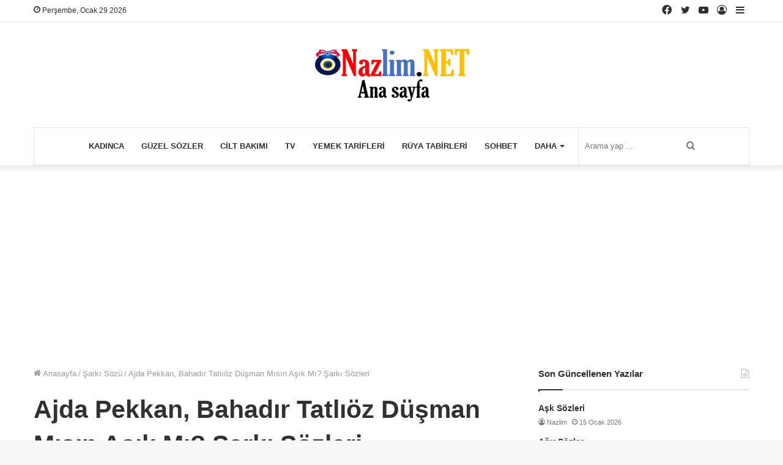

--- FILE ---
content_type: text/html; charset=UTF-8
request_url: https://www.nazlim.net/sarki-sozu-sozleri/ajda-pekkan-bahadir-tatlioz-dusman-misin-asik-mi-sarki-sozu.html
body_size: 18979
content:
<!DOCTYPE html><html lang="tr" class="" data-skin="light"><head><script data-no-optimize="1">var litespeed_docref=sessionStorage.getItem("litespeed_docref");litespeed_docref&&(Object.defineProperty(document,"referrer",{get:function(){return litespeed_docref}}),sessionStorage.removeItem("litespeed_docref"));</script> <meta charset="UTF-8" /><link rel="profile" href="https://gmpg.org/xfn/11" /><meta name='robots' content='index, follow, max-image-preview:large, max-snippet:-1, max-video-preview:-1' /><title>Ajda Pekkan, Bahadır Tatlıöz Düşman Mısın Aşık Mı? Şarkı Sözleri</title><meta name="description" content="Ajda Pekkan Bahadır Tatlıöz düşman mısın aşık mı? Sözleri, hep aynı hikaye, zaman ilaç olsa nafile. Tadın sinmiş tenime, koyamam bir şey yerine." /><link rel="canonical" href="https://www.nazlim.net/sarki-sozu-sozleri/ajda-pekkan-bahadir-tatlioz-dusman-misin-asik-mi-sarki-sozu.html" /><meta property="og:locale" content="tr_TR" /><meta property="og:type" content="article" /><meta property="og:title" content="Ajda Pekkan, Bahadır Tatlıöz Düşman Mısın Aşık Mı? Şarkı Sözleri" /><meta property="og:description" content="Ajda Pekkan, Bahadır Tatlıöz düşman mısın aşık mı? Sözleri Bir konserde beraber seslendirdikleri bu şarkı çok beğenilmiş ve günlerce konuşulmuştu. İki" /><meta property="og:url" content="https://www.nazlim.net/sarki-sozu-sozleri/ajda-pekkan-bahadir-tatlioz-dusman-misin-asik-mi-sarki-sozu.html" /><meta property="og:site_name" content="Nazlim.net" /><meta property="article:publisher" content="https://www.facebook.com/nazlimnet" /><meta property="article:author" content="https://www.facebook.com/nazlimnet" /><meta property="article:published_time" content="2017-06-17T00:03:44+00:00" /><meta property="article:modified_time" content="2021-10-10T22:39:10+00:00" /><meta property="og:image" content="https://www.nazlim.net/wp-content/uploads/2017/06/ajda-pekkan-bahadir-tatlioz-dusman-misin-asik-mi-sarki-sozleri.jpg" /><meta property="og:image:width" content="1280" /><meta property="og:image:height" content="720" /><meta property="og:image:type" content="image/jpeg" /><meta name="author" content="Nazlim" /><meta name="twitter:card" content="summary_large_image" /><meta name="twitter:creator" content="@https://x.com/Nazlim_net" /><meta name="twitter:site" content="@nazlimnet" /><meta name="twitter:label1" content="Yazan:" /><meta name="twitter:data1" content="Nazlim" /><meta name="twitter:label2" content="Tahmini okuma süresi" /><meta name="twitter:data2" content="2 dakika" /> <script type="application/ld+json" class="yoast-schema-graph">{"@context":"https://schema.org","@graph":[{"@type":"NewsArticle","@id":"https://www.nazlim.net/sarki-sozu-sozleri/ajda-pekkan-bahadir-tatlioz-dusman-misin-asik-mi-sarki-sozu.html#article","isPartOf":{"@id":"https://www.nazlim.net/sarki-sozu-sozleri/ajda-pekkan-bahadir-tatlioz-dusman-misin-asik-mi-sarki-sozu.html"},"author":{"name":"Nazlim","@id":"https://www.nazlim.net/#/schema/person/4894cf5c9a01d3b6ab136e59da645dee"},"headline":"Ajda Pekkan, Bahadır Tatlıöz Düşman Mısın Aşık Mı? Şarkı Sözleri","datePublished":"2017-06-17T00:03:44+00:00","dateModified":"2021-10-10T22:39:10+00:00","mainEntityOfPage":{"@id":"https://www.nazlim.net/sarki-sozu-sozleri/ajda-pekkan-bahadir-tatlioz-dusman-misin-asik-mi-sarki-sozu.html"},"wordCount":415,"commentCount":0,"publisher":{"@id":"https://www.nazlim.net/#organization"},"image":{"@id":"https://www.nazlim.net/sarki-sozu-sozleri/ajda-pekkan-bahadir-tatlioz-dusman-misin-asik-mi-sarki-sozu.html#primaryimage"},"thumbnailUrl":"https://www.nazlim.net/wp-content/uploads/2017/06/ajda-pekkan-bahadir-tatlioz-dusman-misin-asik-mi-sarki-sozleri.jpg","keywords":["ajda pekkan","ajda pekkan şarkıları","bahadır tatlıöz","bahadır tatlıöz şarkı sözleri","bahadır tatlıöz şarkıları"],"articleSection":["Şarkı Sözü"],"inLanguage":"tr","potentialAction":[{"@type":"CommentAction","name":"Comment","target":["https://www.nazlim.net/sarki-sozu-sozleri/ajda-pekkan-bahadir-tatlioz-dusman-misin-asik-mi-sarki-sozu.html#respond"]}],"copyrightYear":"2017","copyrightHolder":{"@id":"https://www.nazlim.net/#organization"}},{"@type":"WebPage","@id":"https://www.nazlim.net/sarki-sozu-sozleri/ajda-pekkan-bahadir-tatlioz-dusman-misin-asik-mi-sarki-sozu.html","url":"https://www.nazlim.net/sarki-sozu-sozleri/ajda-pekkan-bahadir-tatlioz-dusman-misin-asik-mi-sarki-sozu.html","name":"Ajda Pekkan, Bahadır Tatlıöz Düşman Mısın Aşık Mı? Şarkı Sözleri","isPartOf":{"@id":"https://www.nazlim.net/#website"},"primaryImageOfPage":{"@id":"https://www.nazlim.net/sarki-sozu-sozleri/ajda-pekkan-bahadir-tatlioz-dusman-misin-asik-mi-sarki-sozu.html#primaryimage"},"image":{"@id":"https://www.nazlim.net/sarki-sozu-sozleri/ajda-pekkan-bahadir-tatlioz-dusman-misin-asik-mi-sarki-sozu.html#primaryimage"},"thumbnailUrl":"https://www.nazlim.net/wp-content/uploads/2017/06/ajda-pekkan-bahadir-tatlioz-dusman-misin-asik-mi-sarki-sozleri.jpg","datePublished":"2017-06-17T00:03:44+00:00","dateModified":"2021-10-10T22:39:10+00:00","description":"Ajda Pekkan Bahadır Tatlıöz düşman mısın aşık mı? Sözleri, hep aynı hikaye, zaman ilaç olsa nafile. Tadın sinmiş tenime, koyamam bir şey yerine.","breadcrumb":{"@id":"https://www.nazlim.net/sarki-sozu-sozleri/ajda-pekkan-bahadir-tatlioz-dusman-misin-asik-mi-sarki-sozu.html#breadcrumb"},"inLanguage":"tr","potentialAction":[{"@type":"ReadAction","target":["https://www.nazlim.net/sarki-sozu-sozleri/ajda-pekkan-bahadir-tatlioz-dusman-misin-asik-mi-sarki-sozu.html"]}]},{"@type":"ImageObject","inLanguage":"tr","@id":"https://www.nazlim.net/sarki-sozu-sozleri/ajda-pekkan-bahadir-tatlioz-dusman-misin-asik-mi-sarki-sozu.html#primaryimage","url":"https://www.nazlim.net/wp-content/uploads/2017/06/ajda-pekkan-bahadir-tatlioz-dusman-misin-asik-mi-sarki-sozleri.jpg","contentUrl":"https://www.nazlim.net/wp-content/uploads/2017/06/ajda-pekkan-bahadir-tatlioz-dusman-misin-asik-mi-sarki-sozleri.jpg","width":1280,"height":720,"caption":"Ajda Pekkan, Bahadır Tatlıöz Düşman Mısın Aşık Mı? Şarkı Sözleri"},{"@type":"BreadcrumbList","@id":"https://www.nazlim.net/sarki-sozu-sozleri/ajda-pekkan-bahadir-tatlioz-dusman-misin-asik-mi-sarki-sozu.html#breadcrumb","itemListElement":[{"@type":"ListItem","position":1,"name":"Nazlım","item":"https://www.nazlim.net/"},{"@type":"ListItem","position":2,"name":"Şarkı Sözü","item":"https://www.nazlim.net/kategori/sarki-sozu-sozleri"},{"@type":"ListItem","position":3,"name":"Ajda Pekkan, Bahadır Tatlıöz Düşman Mısın Aşık Mı? Şarkı Sözleri"}]},{"@type":"WebSite","@id":"https://www.nazlim.net/#website","url":"https://www.nazlim.net/","name":"Nazlim.net","description":"Nazlım - En Popüler Haberler Platformu","publisher":{"@id":"https://www.nazlim.net/#organization"},"alternateName":"Nazlım","potentialAction":[{"@type":"SearchAction","target":{"@type":"EntryPoint","urlTemplate":"https://www.nazlim.net/?s={search_term_string}"},"query-input":"required name=search_term_string"}],"inLanguage":"tr"},{"@type":"Organization","@id":"https://www.nazlim.net/#organization","name":"Nazlim.net","alternateName":"Nazlım","url":"https://www.nazlim.net/","logo":{"@type":"ImageObject","inLanguage":"tr","@id":"https://www.nazlim.net/#/schema/logo/image/","url":"https://www.nazlim.net/wp-content/uploads/2020/10/logo.png","contentUrl":"https://www.nazlim.net/wp-content/uploads/2020/10/logo.png","width":261,"height":92,"caption":"Nazlim.net"},"image":{"@id":"https://www.nazlim.net/#/schema/logo/image/"},"sameAs":["https://www.facebook.com/nazlimnet","https://x.com/nazlimnet"]},{"@type":"Person","@id":"https://www.nazlim.net/#/schema/person/4894cf5c9a01d3b6ab136e59da645dee","name":"Nazlim","description":"Universiteit Gent üniversitesinden 2003 yılında mezun oldum. İngilizce, Almanca ve Türkçe bilmekteyim. Çeşitli sitelerde yazılar yazarak başladığım gazetecilik serüvenini serbest gazeteci olarak devam ettirmekteyim. Okuyucuların dikkatini çekecek haberleri 2004 yılından beri Nazlim.NET sitesinde yazmaktayım.","sameAs":["https://www.nazlim.net","https://www.facebook.com/nazlimnet","https://x.com/https://x.com/Nazlim_net","https://www.youtube.com/@nazlimnet"],"url":"https://www.nazlim.net/author/nazlim"}]}</script> <link rel='dns-prefetch' href='//www.googletagmanager.com' /><link rel="alternate" type="application/rss+xml" title="Nazlim.net &raquo; akışı" href="https://www.nazlim.net/feed" /><style id='wp-img-auto-sizes-contain-inline-css' type='text/css'>img:is([sizes=auto i],[sizes^="auto," i]){contain-intrinsic-size:3000px 1500px}
/*# sourceURL=wp-img-auto-sizes-contain-inline-css */</style><link data-optimized="2" rel="stylesheet" href="https://www.nazlim.net/wp-content/litespeed/css/459362b8815f8c57456711d132f6a84d.css?ver=8427e" /><style id='global-styles-inline-css' type='text/css'>:root{--wp--preset--aspect-ratio--square: 1;--wp--preset--aspect-ratio--4-3: 4/3;--wp--preset--aspect-ratio--3-4: 3/4;--wp--preset--aspect-ratio--3-2: 3/2;--wp--preset--aspect-ratio--2-3: 2/3;--wp--preset--aspect-ratio--16-9: 16/9;--wp--preset--aspect-ratio--9-16: 9/16;--wp--preset--color--black: #000000;--wp--preset--color--cyan-bluish-gray: #abb8c3;--wp--preset--color--white: #ffffff;--wp--preset--color--pale-pink: #f78da7;--wp--preset--color--vivid-red: #cf2e2e;--wp--preset--color--luminous-vivid-orange: #ff6900;--wp--preset--color--luminous-vivid-amber: #fcb900;--wp--preset--color--light-green-cyan: #7bdcb5;--wp--preset--color--vivid-green-cyan: #00d084;--wp--preset--color--pale-cyan-blue: #8ed1fc;--wp--preset--color--vivid-cyan-blue: #0693e3;--wp--preset--color--vivid-purple: #9b51e0;--wp--preset--gradient--vivid-cyan-blue-to-vivid-purple: linear-gradient(135deg,rgb(6,147,227) 0%,rgb(155,81,224) 100%);--wp--preset--gradient--light-green-cyan-to-vivid-green-cyan: linear-gradient(135deg,rgb(122,220,180) 0%,rgb(0,208,130) 100%);--wp--preset--gradient--luminous-vivid-amber-to-luminous-vivid-orange: linear-gradient(135deg,rgb(252,185,0) 0%,rgb(255,105,0) 100%);--wp--preset--gradient--luminous-vivid-orange-to-vivid-red: linear-gradient(135deg,rgb(255,105,0) 0%,rgb(207,46,46) 100%);--wp--preset--gradient--very-light-gray-to-cyan-bluish-gray: linear-gradient(135deg,rgb(238,238,238) 0%,rgb(169,184,195) 100%);--wp--preset--gradient--cool-to-warm-spectrum: linear-gradient(135deg,rgb(74,234,220) 0%,rgb(151,120,209) 20%,rgb(207,42,186) 40%,rgb(238,44,130) 60%,rgb(251,105,98) 80%,rgb(254,248,76) 100%);--wp--preset--gradient--blush-light-purple: linear-gradient(135deg,rgb(255,206,236) 0%,rgb(152,150,240) 100%);--wp--preset--gradient--blush-bordeaux: linear-gradient(135deg,rgb(254,205,165) 0%,rgb(254,45,45) 50%,rgb(107,0,62) 100%);--wp--preset--gradient--luminous-dusk: linear-gradient(135deg,rgb(255,203,112) 0%,rgb(199,81,192) 50%,rgb(65,88,208) 100%);--wp--preset--gradient--pale-ocean: linear-gradient(135deg,rgb(255,245,203) 0%,rgb(182,227,212) 50%,rgb(51,167,181) 100%);--wp--preset--gradient--electric-grass: linear-gradient(135deg,rgb(202,248,128) 0%,rgb(113,206,126) 100%);--wp--preset--gradient--midnight: linear-gradient(135deg,rgb(2,3,129) 0%,rgb(40,116,252) 100%);--wp--preset--font-size--small: 13px;--wp--preset--font-size--medium: 20px;--wp--preset--font-size--large: 36px;--wp--preset--font-size--x-large: 42px;--wp--preset--spacing--20: 0.44rem;--wp--preset--spacing--30: 0.67rem;--wp--preset--spacing--40: 1rem;--wp--preset--spacing--50: 1.5rem;--wp--preset--spacing--60: 2.25rem;--wp--preset--spacing--70: 3.38rem;--wp--preset--spacing--80: 5.06rem;--wp--preset--shadow--natural: 6px 6px 9px rgba(0, 0, 0, 0.2);--wp--preset--shadow--deep: 12px 12px 50px rgba(0, 0, 0, 0.4);--wp--preset--shadow--sharp: 6px 6px 0px rgba(0, 0, 0, 0.2);--wp--preset--shadow--outlined: 6px 6px 0px -3px rgb(255, 255, 255), 6px 6px rgb(0, 0, 0);--wp--preset--shadow--crisp: 6px 6px 0px rgb(0, 0, 0);}:where(.is-layout-flex){gap: 0.5em;}:where(.is-layout-grid){gap: 0.5em;}body .is-layout-flex{display: flex;}.is-layout-flex{flex-wrap: wrap;align-items: center;}.is-layout-flex > :is(*, div){margin: 0;}body .is-layout-grid{display: grid;}.is-layout-grid > :is(*, div){margin: 0;}:where(.wp-block-columns.is-layout-flex){gap: 2em;}:where(.wp-block-columns.is-layout-grid){gap: 2em;}:where(.wp-block-post-template.is-layout-flex){gap: 1.25em;}:where(.wp-block-post-template.is-layout-grid){gap: 1.25em;}.has-black-color{color: var(--wp--preset--color--black) !important;}.has-cyan-bluish-gray-color{color: var(--wp--preset--color--cyan-bluish-gray) !important;}.has-white-color{color: var(--wp--preset--color--white) !important;}.has-pale-pink-color{color: var(--wp--preset--color--pale-pink) !important;}.has-vivid-red-color{color: var(--wp--preset--color--vivid-red) !important;}.has-luminous-vivid-orange-color{color: var(--wp--preset--color--luminous-vivid-orange) !important;}.has-luminous-vivid-amber-color{color: var(--wp--preset--color--luminous-vivid-amber) !important;}.has-light-green-cyan-color{color: var(--wp--preset--color--light-green-cyan) !important;}.has-vivid-green-cyan-color{color: var(--wp--preset--color--vivid-green-cyan) !important;}.has-pale-cyan-blue-color{color: var(--wp--preset--color--pale-cyan-blue) !important;}.has-vivid-cyan-blue-color{color: var(--wp--preset--color--vivid-cyan-blue) !important;}.has-vivid-purple-color{color: var(--wp--preset--color--vivid-purple) !important;}.has-black-background-color{background-color: var(--wp--preset--color--black) !important;}.has-cyan-bluish-gray-background-color{background-color: var(--wp--preset--color--cyan-bluish-gray) !important;}.has-white-background-color{background-color: var(--wp--preset--color--white) !important;}.has-pale-pink-background-color{background-color: var(--wp--preset--color--pale-pink) !important;}.has-vivid-red-background-color{background-color: var(--wp--preset--color--vivid-red) !important;}.has-luminous-vivid-orange-background-color{background-color: var(--wp--preset--color--luminous-vivid-orange) !important;}.has-luminous-vivid-amber-background-color{background-color: var(--wp--preset--color--luminous-vivid-amber) !important;}.has-light-green-cyan-background-color{background-color: var(--wp--preset--color--light-green-cyan) !important;}.has-vivid-green-cyan-background-color{background-color: var(--wp--preset--color--vivid-green-cyan) !important;}.has-pale-cyan-blue-background-color{background-color: var(--wp--preset--color--pale-cyan-blue) !important;}.has-vivid-cyan-blue-background-color{background-color: var(--wp--preset--color--vivid-cyan-blue) !important;}.has-vivid-purple-background-color{background-color: var(--wp--preset--color--vivid-purple) !important;}.has-black-border-color{border-color: var(--wp--preset--color--black) !important;}.has-cyan-bluish-gray-border-color{border-color: var(--wp--preset--color--cyan-bluish-gray) !important;}.has-white-border-color{border-color: var(--wp--preset--color--white) !important;}.has-pale-pink-border-color{border-color: var(--wp--preset--color--pale-pink) !important;}.has-vivid-red-border-color{border-color: var(--wp--preset--color--vivid-red) !important;}.has-luminous-vivid-orange-border-color{border-color: var(--wp--preset--color--luminous-vivid-orange) !important;}.has-luminous-vivid-amber-border-color{border-color: var(--wp--preset--color--luminous-vivid-amber) !important;}.has-light-green-cyan-border-color{border-color: var(--wp--preset--color--light-green-cyan) !important;}.has-vivid-green-cyan-border-color{border-color: var(--wp--preset--color--vivid-green-cyan) !important;}.has-pale-cyan-blue-border-color{border-color: var(--wp--preset--color--pale-cyan-blue) !important;}.has-vivid-cyan-blue-border-color{border-color: var(--wp--preset--color--vivid-cyan-blue) !important;}.has-vivid-purple-border-color{border-color: var(--wp--preset--color--vivid-purple) !important;}.has-vivid-cyan-blue-to-vivid-purple-gradient-background{background: var(--wp--preset--gradient--vivid-cyan-blue-to-vivid-purple) !important;}.has-light-green-cyan-to-vivid-green-cyan-gradient-background{background: var(--wp--preset--gradient--light-green-cyan-to-vivid-green-cyan) !important;}.has-luminous-vivid-amber-to-luminous-vivid-orange-gradient-background{background: var(--wp--preset--gradient--luminous-vivid-amber-to-luminous-vivid-orange) !important;}.has-luminous-vivid-orange-to-vivid-red-gradient-background{background: var(--wp--preset--gradient--luminous-vivid-orange-to-vivid-red) !important;}.has-very-light-gray-to-cyan-bluish-gray-gradient-background{background: var(--wp--preset--gradient--very-light-gray-to-cyan-bluish-gray) !important;}.has-cool-to-warm-spectrum-gradient-background{background: var(--wp--preset--gradient--cool-to-warm-spectrum) !important;}.has-blush-light-purple-gradient-background{background: var(--wp--preset--gradient--blush-light-purple) !important;}.has-blush-bordeaux-gradient-background{background: var(--wp--preset--gradient--blush-bordeaux) !important;}.has-luminous-dusk-gradient-background{background: var(--wp--preset--gradient--luminous-dusk) !important;}.has-pale-ocean-gradient-background{background: var(--wp--preset--gradient--pale-ocean) !important;}.has-electric-grass-gradient-background{background: var(--wp--preset--gradient--electric-grass) !important;}.has-midnight-gradient-background{background: var(--wp--preset--gradient--midnight) !important;}.has-small-font-size{font-size: var(--wp--preset--font-size--small) !important;}.has-medium-font-size{font-size: var(--wp--preset--font-size--medium) !important;}.has-large-font-size{font-size: var(--wp--preset--font-size--large) !important;}.has-x-large-font-size{font-size: var(--wp--preset--font-size--x-large) !important;}
/*# sourceURL=global-styles-inline-css */</style><style id='classic-theme-styles-inline-css' type='text/css'>/*! This file is auto-generated */
.wp-block-button__link{color:#fff;background-color:#32373c;border-radius:9999px;box-shadow:none;text-decoration:none;padding:calc(.667em + 2px) calc(1.333em + 2px);font-size:1.125em}.wp-block-file__button{background:#32373c;color:#fff;text-decoration:none}
/*# sourceURL=/wp-includes/css/classic-themes.min.css */</style><style id='tie-css-print-inline-css' type='text/css'>#main-nav .main-menu > ul > li > a{text-transform: uppercase;}#the-post .entry-content,#the-post .entry-content p{font-size: 18px;}.tie-cat-30685,.tie-cat-item-30685 > span{background-color:#e67e22 !important;color:#FFFFFF !important;}.tie-cat-30685:after{border-top-color:#e67e22 !important;}.tie-cat-30685:hover{background-color:#c86004 !important;}.tie-cat-30685:hover:after{border-top-color:#c86004 !important;}.tie-cat-30689,.tie-cat-item-30689 > span{background-color:#2ecc71 !important;color:#FFFFFF !important;}.tie-cat-30689:after{border-top-color:#2ecc71 !important;}.tie-cat-30689:hover{background-color:#10ae53 !important;}.tie-cat-30689:hover:after{border-top-color:#10ae53 !important;}.tie-cat-30693,.tie-cat-item-30693 > span{background-color:#9b59b6 !important;color:#FFFFFF !important;}.tie-cat-30693:after{border-top-color:#9b59b6 !important;}.tie-cat-30693:hover{background-color:#7d3b98 !important;}.tie-cat-30693:hover:after{border-top-color:#7d3b98 !important;}.tie-cat-30694,.tie-cat-item-30694 > span{background-color:#34495e !important;color:#FFFFFF !important;}.tie-cat-30694:after{border-top-color:#34495e !important;}.tie-cat-30694:hover{background-color:#162b40 !important;}.tie-cat-30694:hover:after{border-top-color:#162b40 !important;}.tie-cat-30696,.tie-cat-item-30696 > span{background-color:#795548 !important;color:#FFFFFF !important;}.tie-cat-30696:after{border-top-color:#795548 !important;}.tie-cat-30696:hover{background-color:#5b372a !important;}.tie-cat-30696:hover:after{border-top-color:#5b372a !important;}.tie-cat-30697,.tie-cat-item-30697 > span{background-color:#4CAF50 !important;color:#FFFFFF !important;}.tie-cat-30697:after{border-top-color:#4CAF50 !important;}.tie-cat-30697:hover{background-color:#2e9132 !important;}.tie-cat-30697:hover:after{border-top-color:#2e9132 !important;}@media (max-width: 991px){.side-aside.dark-skin{background: #2f88d6;background: -webkit-linear-gradient(135deg,#5933a2,#2f88d6 );background: -moz-linear-gradient(135deg,#5933a2,#2f88d6 );background: -o-linear-gradient(135deg,#5933a2,#2f88d6 );background: linear-gradient(135deg,#2f88d6,#5933a2 );}}@media (max-width: 991px){#theme-header.has-normal-width-logo #logo img {width:261px !important;max-width:100% !important;height: auto !important;max-height: 200px !important;}}.last-updated { font-size: 12px; text-transform: capitalize; }@media only screen and (max-width: 1024px) and (min-width: 768px){.last-updated { font-size: 12px; text-transform: capitalize; }}@media only screen and (max-width: 768px) and (min-width: 0px){.last-updated { font-size: 12px; text-transform: capitalize; }}
/*# sourceURL=tie-css-print-inline-css */</style> <script type="litespeed/javascript" data-src="https://www.nazlim.net/wp-includes/js/jquery/jquery.min.js" id="jquery-core-js"></script>  <script type="litespeed/javascript" data-src="https://www.googletagmanager.com/gtag/js?id=G-3MSJ4W6HNL" id="google_gtagjs-js"></script> <script id="google_gtagjs-js-after" type="litespeed/javascript">window.dataLayer=window.dataLayer||[];function gtag(){dataLayer.push(arguments)}
gtag("set","linker",{"domains":["www.nazlim.net"]});gtag("js",new Date());gtag("set","developer_id.dZTNiMT",!0);gtag("config","G-3MSJ4W6HNL")</script> <meta name="generator" content="Site Kit by Google 1.129.1" /><meta http-equiv="X-UA-Compatible" content="IE=edge"><meta name="theme-color" content="#0088ff" /><meta name="viewport" content="width=device-width, initial-scale=1.0" /><link rel="amphtml" href="https://www.nazlim.net/sarki-sozu-sozleri/ajda-pekkan-bahadir-tatlioz-dusman-misin-asik-mi-sarki-sozu.html/amp"><style type="text/css" id="wp-custom-css">.post-cat:first-child:last-child {    
margin: 0;    
display: none;
}</style></head><body data-rsssl=1 id="tie-body" class="wp-singular post-template-default single single-post postid-88677 single-format-standard wp-theme-jannah cookies-not-set wrapper-has-shadow block-head-1 magazine2 is-thumb-overlay-disabled is-desktop is-header-layout-2 has-header-below-ad sidebar-right has-sidebar post-layout-1 narrow-title-narrow-media is-standard-format has-mobile-share hide_share_post_top hide_share_post_bottom"><div class="background-overlay"><div id="tie-container" class="site tie-container"><div id="tie-wrapper"><header id="theme-header" class="theme-header header-layout-2 main-nav-light main-nav-default-light main-nav-below main-nav-boxed no-stream-item top-nav-active top-nav-light top-nav-default-light top-nav-above has-shadow has-normal-width-logo mobile-header-centered"><nav id="top-nav"  class="has-date-components top-nav header-nav" aria-label="İkincil Menü"><div class="container"><div class="topbar-wrapper"><div class="topbar-today-date tie-icon">
Perşembe, Ocak 29 2026</div><div class="tie-alignleft"></div><div class="tie-alignright"><ul class="components"><li class="side-aside-nav-icon menu-item custom-menu-link">
<a href="#">
<span class="tie-icon-navicon" aria-hidden="true"></span>
<span class="screen-reader-text">Kenar Bölmesi</span>
</a></li><li class=" popup-login-icon menu-item custom-menu-link">
<a href="#" class="lgoin-btn tie-popup-trigger">
<span class="tie-icon-author" aria-hidden="true"></span>
<span class="screen-reader-text">Kayıt Ol</span>			</a></li><li class="social-icons-item"><a class="social-link youtube-social-icon" rel="external noopener nofollow" target="_blank" href="https://www.youtube.com/channel/UCLE7zl9C26bk1gIbz0dK4GQ"><span class="tie-social-icon tie-icon-youtube"></span><span class="screen-reader-text">YouTube</span></a></li><li class="social-icons-item"><a class="social-link twitter-social-icon" rel="external noopener nofollow" target="_blank" href="https://twitter.com/nazlimnet"><span class="tie-social-icon tie-icon-twitter"></span><span class="screen-reader-text">Twitter</span></a></li><li class="social-icons-item"><a class="social-link facebook-social-icon" rel="external noopener nofollow" target="_blank" href="https://www.facebook.com/nazlimnet"><span class="tie-social-icon tie-icon-facebook"></span><span class="screen-reader-text">Facebook</span></a></li></ul></div></div></div></nav><div class="container header-container"><div class="tie-row logo-row"><div class="logo-wrapper"><div class="tie-col-md-4 logo-container clearfix"><div id="mobile-header-components-area_1" class="mobile-header-components"><ul class="components"><li class="mobile-component_menu custom-menu-link"><a href="#" id="mobile-menu-icon" class=""><span class="tie-mobile-menu-icon nav-icon is-layout-1"></span><span class="screen-reader-text">Menü</span></a></li></ul></div><div id="logo" class="image-logo" style="margin-top: 40px; margin-bottom: 40px;">
<a title="Nazlim.net" href="https://www.nazlim.net/">
<picture class="tie-logo-default tie-logo-picture">
<source class="tie-logo-source-default tie-logo-source" srcset="https://www.nazlim.net/wp-content/uploads/2020/10/logo.png">
<img data-lazyloaded="1" src="[data-uri]" class="tie-logo-img-default tie-logo-img" data-src="https://www.nazlim.net/wp-content/uploads/2020/10/logo.png" alt="Nazlim.net" width="261" height="92" style="max-height:92px; width: auto;" />
</picture>
</a></div><div id="mobile-header-components-area_2" class="mobile-header-components"></div></div></div></div></div><div class="main-nav-wrapper"><nav id="main-nav" data-skin="search-in-main-nav" class="main-nav header-nav live-search-parent"  aria-label="Birincil Menü"><div class="container"><div class="main-menu-wrapper"><div id="menu-components-wrap"><div id="sticky-logo" class="image-logo">
<a title="Nazlim.net" href="https://www.nazlim.net/">
<picture class="tie-logo-default tie-logo-picture">
<source class="tie-logo-source-default tie-logo-source" srcset="https://www.nazlim.net/wp-content/uploads/2020/10/logo.png">
<img data-lazyloaded="1" src="[data-uri]" width="261" height="92" class="tie-logo-img-default tie-logo-img" data-src="https://www.nazlim.net/wp-content/uploads/2020/10/logo.png" alt="Nazlim.net"  />
</picture>
</a></div><div class="flex-placeholder"></div><div class="main-menu main-menu-wrap tie-alignleft"><div id="main-nav-menu" class="main-menu header-menu"><ul id="menu-tielabs-main-menu" class="menu" role="menubar"><li id="menu-item-106327" class="menu-item menu-item-type-taxonomy menu-item-object-category menu-item-106327"><a href="https://www.nazlim.net/kategori/kadinca">Kadınca</a></li><li id="menu-item-106359" class="menu-item menu-item-type-taxonomy menu-item-object-category menu-item-106359"><a href="https://www.nazlim.net/kategori/guzel-sozler">Güzel Sözler</a></li><li id="menu-item-106330" class="menu-item menu-item-type-taxonomy menu-item-object-category menu-item-106330"><a href="https://www.nazlim.net/kategori/cilt-bakimi">Cilt Bakımı</a></li><li id="menu-item-127499" class="menu-item menu-item-type-taxonomy menu-item-object-category menu-item-127499"><a href="https://www.nazlim.net/kategori/tv-medya">TV</a></li><li id="menu-item-106331" class="menu-item menu-item-type-taxonomy menu-item-object-category menu-item-106331"><a href="https://www.nazlim.net/kategori/yemek-tarifleri">Yemek Tarifleri</a></li><li id="menu-item-106332" class="menu-item menu-item-type-taxonomy menu-item-object-category menu-item-106332"><a href="https://www.nazlim.net/kategori/ruya-tabirleri">Rüya Tabirleri</a></li><li id="menu-item-106380" class="menu-item menu-item-type-custom menu-item-object-custom menu-item-106380"><a href="https://sohbet.nazlim.net/">Sohbet</a></li><li id="menu-item-106293" class="menu-item menu-item-type-custom menu-item-object-custom menu-item-has-children menu-item-106293 mega-menu mega-links mega-links-4col "><a href="#">Daha</a><div class="mega-menu-block menu-sub-content"><ul class="sub-menu-columns"><li id="menu-item-106294" class="menu-item menu-item-type-custom menu-item-object-custom menu-item-has-children menu-item-106294 mega-link-column "><a class="mega-links-head"  href="#">Kadınlar İçin</a><ul class="sub-menu-columns-item"><li id="menu-item-106349" class="menu-item menu-item-type-taxonomy menu-item-object-category menu-item-106349"><a href="https://www.nazlim.net/kategori/anne-bebek"> <span aria-hidden="true" class="mega-links-default-icon"></span>Anne Bebek</a></li><li id="menu-item-106346" class="menu-item menu-item-type-taxonomy menu-item-object-category menu-item-106346"><a href="https://www.nazlim.net/kategori/guzellik"> <span aria-hidden="true" class="mega-links-default-icon"></span>Güzellik</a></li><li id="menu-item-106357" class="menu-item menu-item-type-taxonomy menu-item-object-category menu-item-106357"><a href="https://www.nazlim.net/kategori/sac-bakimi"> <span aria-hidden="true" class="mega-links-default-icon"></span>Saç Bakımı</a></li><li id="menu-item-106347" class="menu-item menu-item-type-taxonomy menu-item-object-category menu-item-106347"><a href="https://www.nazlim.net/kategori/makyaj"> <span aria-hidden="true" class="mega-links-default-icon"></span>Makyaj</a></li><li id="menu-item-106329" class="menu-item menu-item-type-taxonomy menu-item-object-category menu-item-106329"><a href="https://www.nazlim.net/kategori/moda"> <span aria-hidden="true" class="mega-links-default-icon"></span>Moda</a></li><li id="menu-item-106344" class="menu-item menu-item-type-taxonomy menu-item-object-category menu-item-106344"><a href="https://www.nazlim.net/kategori/ask-sevgi"> <span aria-hidden="true" class="mega-links-default-icon"></span>Aşk Sevgi</a></li><li id="menu-item-106348" class="menu-item menu-item-type-taxonomy menu-item-object-category menu-item-106348"><a href="https://www.nazlim.net/kategori/oya-dantel-orgu"> <span aria-hidden="true" class="mega-links-default-icon"></span>Oya Dantel Örgü</a></li><li id="menu-item-106345" class="menu-item menu-item-type-taxonomy menu-item-object-category menu-item-106345"><a href="https://www.nazlim.net/kategori/diyet-zayiflama"> <span aria-hidden="true" class="mega-links-default-icon"></span>Diyet Zayıflama</a></li></ul></li><li id="menu-item-106300" class="menu-item menu-item-type-custom menu-item-object-custom menu-item-has-children menu-item-106300 mega-link-column "><a class="mega-links-head"  href="#">Süper Menüler</a><ul class="sub-menu-columns-item"><li id="menu-item-106328" class="menu-item menu-item-type-taxonomy menu-item-object-category menu-item-106328"><a href="https://www.nazlim.net/kategori/astroloji-burclar"> <span aria-hidden="true" class="mega-links-default-icon"></span>Astroloji Burçlar</a></li><li id="menu-item-106350" class="menu-item menu-item-type-taxonomy menu-item-object-category menu-item-106350"><a href="https://www.nazlim.net/kategori/ataturk"> <span aria-hidden="true" class="mega-links-default-icon"></span>Atatürk</a></li><li id="menu-item-106352" class="menu-item menu-item-type-taxonomy menu-item-object-category menu-item-106352"><a href="https://www.nazlim.net/kategori/din"> <span aria-hidden="true" class="mega-links-default-icon"></span>Din</a></li><li id="menu-item-110354" class="menu-item menu-item-type-taxonomy menu-item-object-category menu-item-110354"><a href="https://www.nazlim.net/kategori/kimdir-biyografi"> <span aria-hidden="true" class="mega-links-default-icon"></span>Kimdir Biyografi</a></li><li id="menu-item-106356" class="menu-item menu-item-type-taxonomy menu-item-object-category menu-item-106356"><a href="https://www.nazlim.net/kategori/magazin"> <span aria-hidden="true" class="mega-links-default-icon"></span>Magazin Haberleri</a></li></ul></li><li id="menu-item-106306" class="menu-item menu-item-type-custom menu-item-object-custom menu-item-has-children menu-item-106306 mega-link-column "><a class="mega-links-head"  href="#">Diğer Kategoriler</a><ul class="sub-menu-columns-item"><li id="menu-item-106342" class="menu-item menu-item-type-taxonomy menu-item-object-category menu-item-106342"><a href="https://www.nazlim.net/kategori/siir-siiri"> <span aria-hidden="true" class="mega-links-default-icon"></span>Şiir Şiiri</a></li><li id="menu-item-106339" class="menu-item menu-item-type-taxonomy menu-item-object-category current-post-ancestor current-menu-parent current-post-parent menu-item-106339"><a href="https://www.nazlim.net/kategori/sarki-sozu-sozleri"> <span aria-hidden="true" class="mega-links-default-icon"></span>Şarkı Sözü</a></li><li id="menu-item-106340" class="menu-item menu-item-type-taxonomy menu-item-object-category menu-item-106340"><a href="https://www.nazlim.net/kategori/resimli-sozler"> <span aria-hidden="true" class="mega-links-default-icon"></span>Resimli Sözler</a></li><li id="menu-item-106343" class="menu-item menu-item-type-taxonomy menu-item-object-category menu-item-106343"><a href="https://www.nazlim.net/kategori/sosyal-medya"> <span aria-hidden="true" class="mega-links-default-icon"></span>Sosyal Medya</a></li><li id="menu-item-106341" class="menu-item menu-item-type-taxonomy menu-item-object-category menu-item-106341"><a href="https://www.nazlim.net/kategori/saglik"> <span aria-hidden="true" class="mega-links-default-icon"></span>Sağlık</a></li></ul></li><li id="menu-item-106312" class="menu-item menu-item-type-custom menu-item-object-custom menu-item-has-children menu-item-106312 mega-link-column "><a class="mega-links-head"  href="#">Sayfalar</a><ul class="sub-menu-columns-item"><li id="menu-item-106334" class="menu-item menu-item-type-post_type menu-item-object-page menu-item-106334"><a href="https://www.nazlim.net/siir"> <span aria-hidden="true" class="mega-links-default-icon"></span>Şiir</a></li><li id="menu-item-106335" class="menu-item menu-item-type-post_type menu-item-object-page menu-item-106335"><a href="https://www.nazlim.net/astroloji"> <span aria-hidden="true" class="mega-links-default-icon"></span>Astroloji</a></li><li id="menu-item-106336" class="menu-item menu-item-type-post_type menu-item-object-page menu-item-106336"><a href="https://www.nazlim.net/hazir-mesaj"> <span aria-hidden="true" class="mega-links-default-icon"></span>Mesajlar</a></li><li id="menu-item-106337" class="menu-item menu-item-type-post_type menu-item-object-page menu-item-106337"><a href="https://www.nazlim.net/hikaye"> <span aria-hidden="true" class="mega-links-default-icon"></span>Hikaye</a></li></ul></li></ul></div></li></ul></div></div><ul class="components"><li class="search-bar menu-item custom-menu-link" aria-label="Ara"><form method="get" id="search" action="https://www.nazlim.net/">
<input id="search-input" class="is-ajax-search"  inputmode="search" type="text" name="s" title="Arama yap ..." placeholder="Arama yap ..." />
<button id="search-submit" type="submit">
<span class="tie-icon-search tie-search-icon" aria-hidden="true"></span>
<span class="screen-reader-text">Arama yap ...</span>
</button></form></li></ul></div></div></div></nav></div></header><div class="stream-item stream-item-below-header"><style>.nazlim-ust970 { width: 100%; height: 250px; }
@media(min-width: 500px) { .nazlim-ust970 { width: 468px; height: 60px; } }
@media(min-width: 800px) { .nazlim-ust970 { width: 970px; height: 280px; } }</style><div align="center"><script type="litespeed/javascript" data-src="https://pagead2.googlesyndication.com/pagead/js/adsbygoogle.js?client=ca-pub-8396195267945105" crossorigin="anonymous"></script> 
<ins class="adsbygoogle nazlim-ust970"
style="display:block"
data-ad-client="ca-pub-8396195267945105"
data-ad-slot="4898969583"></ins> <script type="litespeed/javascript">(adsbygoogle=window.adsbygoogle||[]).push({})</script></div></div><div id="content" class="site-content container"><div id="main-content-row" class="tie-row main-content-row"><div class="main-content tie-col-md-8 tie-col-xs-12" role="main"><article id="the-post" class="container-wrapper post-content tie-standard"><header class="entry-header-outer"><nav id="breadcrumb"><a href="https://www.nazlim.net/"><span class="tie-icon-home" aria-hidden="true"></span> Anasayfa</a><em class="delimiter">/</em><a href="https://www.nazlim.net/kategori/sarki-sozu-sozleri">Şarkı Sözü</a><em class="delimiter">/</em><span class="current">Ajda Pekkan, Bahadır Tatlıöz Düşman Mısın Aşık Mı? Şarkı Sözleri</span></nav><div class="entry-header"><h1 class="post-title entry-title">Ajda Pekkan, Bahadır Tatlıöz Düşman Mısın Aşık Mı? Şarkı Sözleri</h1><h2 class="entry-sub-title">Ajda Pekkan, Bahadır Tatlıöz düşman mısın aşık mı? Sözleri, hep aynı hikaye, zaman ilaç olsa nafile. Tadın sinmiş tenime, koyamam bir şey yerine.</h2><div id="single-post-meta" class="post-meta clearfix"><span class="author-meta single-author no-avatars"><span class="meta-item meta-author-wrapper"><span class="meta-author"><a href="https://www.nazlim.net/author/nazlim" class="author-name tie-icon" title="Nazlim">Nazlim</a></span></span></span><span class="meta-item last-updated">Son güncelleme: 11 Ekim 2021</span><div class="tie-alignright"><span class="meta-views meta-item "><span class="tie-icon-fire" aria-hidden="true"></span> 141 </span></div></div></div></header><div  class="featured-area"><div class="featured-area-inner"><figure class="single-featured-image"><img data-lazyloaded="1" src="[data-uri]" width="1280" height="720" data-src="https://www.nazlim.net/wp-content/uploads/2017/06/ajda-pekkan-bahadir-tatlioz-dusman-misin-asik-mi-sarki-sozleri.jpg" class="attachment-full size-full wp-post-image" alt="Ajda Pekkan, Bahadır Tatlıöz Düşman Mısın Aşık Mı? Şarkı Sözleri" is_main_img="1" decoding="async" fetchpriority="high" data-srcset="https://www.nazlim.net/wp-content/uploads/2017/06/ajda-pekkan-bahadir-tatlioz-dusman-misin-asik-mi-sarki-sozleri.jpg 1280w, https://www.nazlim.net/wp-content/uploads/2017/06/ajda-pekkan-bahadir-tatlioz-dusman-misin-asik-mi-sarki-sozleri-768x432.jpg 768w, https://www.nazlim.net/wp-content/uploads/2017/06/ajda-pekkan-bahadir-tatlioz-dusman-misin-asik-mi-sarki-sozleri-390x220.jpg 390w" data-sizes="(max-width: 1280px) 100vw, 1280px" /></figure></div></div><div class="entry-content entry clearfix"><div class='code-block code-block-4' style='margin: 8px auto; text-align: center; display: block; clear: both;'>
<amp-ad width="100vw" height="320"
type="adsense"
data-ad-client="ca-pub-8396195267945105"
data-ad-slot="4950968456"
data-auto-format="rspv"
data-full-width=""><div overflow=""></div>
</amp-ad></div><div class='code-block code-block-2' style='margin: 8px auto; text-align: center; display: block; clear: both;'> <script type="litespeed/javascript" data-src="//pagead2.googlesyndication.com/pagead/js/adsbygoogle.js"></script> <script type="litespeed/javascript">(adsbygoogle=window.adsbygoogle||[]).push({google_ad_client:"ca-pub-8396195267945105",enable_page_level_ads:!0})</script></div><h2>Ajda Pekkan, Bahadır Tatlıöz düşman mısın aşık mı? Sözleri</h2><div class='code-block code-block-5' style='margin: 8px auto; text-align: center; display: block; clear: both;'>
<amp-auto-ads type="adsense"
data-ad-client="ca-pub-8396195267945105">
</amp-auto-ads></div><p>Bir konserde beraber seslendirdikleri bu şarkı çok beğenilmiş ve günlerce konuşulmuştu. İki güzel sesin düşman mısın aşık mı şarkısında gösterdiği performans herkesi büyülemişti. İşte 2017 yılında bomba etkisi yaratan o konserden seslendirdikleri düşman mısın aşık mı? Sözleri burada yayınlanmıştır.</p><div class='code-block code-block-1' style='margin: 8px auto; text-align: center; display: block; clear: both;'><style>.nazlimesnekyeni { width: 320px; height: 250px; }
@media(min-width: 500px) { .nazlimesnekyeni { width: 336px; height: 280px; } }</style> <script type="litespeed/javascript" data-src="//pagead2.googlesyndication.com/pagead/js/adsbygoogle.js"></script> 
<ins class="adsbygoogle nazlimesnekyeni"
style="display:inline-block"
data-ad-client="ca-pub-8396195267945105"
data-ad-slot="7716537142"></ins> <script type="litespeed/javascript">(adsbygoogle=window.adsbygoogle||[]).push({})</script></div><p><strong>Ajda Pekkan, Bahadır Tatlıöz Düşman Mısın Aşık Mı? Şarkı Sözleri</strong></p><div class='code-block code-block-6' style='margin: 8px auto; text-align: center; display: block; clear: both;'>
<amp-ad width="100vw" height="320"
type="adsense"
data-ad-client="ca-pub-8396195267945105"
data-ad-slot="4950968456"
data-auto-format="rspv"
data-full-width=""><div overflow=""></div>
</amp-ad></div><p>Hesaplarla yaşanmaz aşk<br />
Tüccar mısın, aşık mı?<br />
Çoktan geçtim çoktan geçtim<br />
Dinle bak<br />
Hırsın gözünü kör etmiş<br />
Düşman mısın, aşık mı?<br />
Beynim uğulduyor</p><p>Hep aynı hikaye<br />
Zaman ilaç olsa nafile<br />
Tadın sinmiş tenime<br />
Koyamam bir şey yerine<br />
Gelir kader aşka hükmeder<br />
Çığlık atsan nafile<br />
Duyan yok ki geride</p><p>Hatıralar hepten zarar<br />
Bizde yazlar kıştan kara<br />
Ölmediysem önce Allah&#8217;a<br />
Sonra şansıma şükrettim durdum<br />
Durdum</p><p>Be zalim senden zor kaçtım<br />
Sırılsıklam aşktan geçtim<br />
İliklerime kadar sevdadan<br />
Ben tende candan vazgeçtim<br />
Be hain senden zor kaçtım<br />
Evimden barkımdan göçtüm<br />
Almadığın bir canım kaldı<br />
Al da kurtul çoktan geçtim</p><p>Be zalim zalim zalim<br />
Çoktan geçtim çoktan geçtim<br />
Be zalim zalim zalim<br />
Çoktan geçtim çoktan geçtim</p><p>Zaman ilaç olsa nafile<br />
Tadın sinmiş tenime<br />
Koyamam bir şey yerine</p><div class='code-block code-block-7' style='margin: 8px 0; clear: both;'>
<amp-ad width="100vw" height="320"
type="adsense"
data-ad-client="ca-pub-8396195267945105"
data-ad-slot="4950968456"
data-auto-format="rspv"
data-full-width=""><div overflow=""></div>
</amp-ad></div><p>Hatıralar hepten zarar<br />
Bizde yazlar kıştan kara<br />
Ölmediysem önce Allah&#8217;a<br />
Sonra şansıma şükrettim durdum<br />
Durdum</p><p>Be zalim senden zor kaçtım<br />
Sırılsıklam aşktan geçtim<br />
İliklerime kadar sevdadan<br />
Ben tende candan vazgeçtim<br />
Be hain senden zor kaçtım<br />
Evimden barkımdan göçtüm<br />
Almadığın bir canım kaldı<br />
Al da kurtul çoktan geçtim</p><p>Hesaplarla yaşanmaz aşk<br />
Çoktan geçtim çoktan geçtim<br />
Dinle bak<br />
Beynim uğulduyor</p><div id="inline-related-post" class="mag-box mini-posts-box content-only"><div class="container-wrapper"><div class="widget-title the-global-title"><div class="the-subtitle">İlgili Makaleler</div></div><div class="mag-box-container clearfix"><ul class="posts-items posts-list-container"><li class="widget-single-post-item widget-post-list tie-standard"><div class="post-widget-thumbnail">
<a aria-label="Bahadır Tatlıöz şarkı sözleri" href="https://www.nazlim.net/sarki-sozu-sozleri/bahadir-tatlioz-sarki-sozleri.html" class="post-thumb"><img data-lazyloaded="1" src="[data-uri]" width="220" height="150" data-src="https://www.nazlim.net/wp-content/uploads/2021/11/bahadir-tatlioz-sarki-sozleri-220x150.jpg" class="attachment-jannah-image-small size-jannah-image-small tie-small-image wp-post-image" alt="Bahadır Tatlıöz şarkı sözleri" /></a></div><div class="post-widget-body "><h3 class="post-title"><a href="https://www.nazlim.net/sarki-sozu-sozleri/bahadir-tatlioz-sarki-sozleri.html">Bahadır Tatlıöz şarkı sözleri</a></h3><div class="post-meta">
<span class="date meta-item tie-icon">23 Kasım 2021</span></div></div></li><li class="widget-single-post-item widget-post-list tie-standard"><div class="post-widget-thumbnail">
<a aria-label="Ajda Pekkan şarkı sözleri" href="https://www.nazlim.net/sarki-sozu-sozleri/ajda-pekkan-sarki-sozleri.html" class="post-thumb"><img data-lazyloaded="1" src="[data-uri]" width="220" height="150" data-src="https://www.nazlim.net/wp-content/uploads/2021/10/ajda-pekkan-sarki-sozleri-220x150.jpg" class="attachment-jannah-image-small size-jannah-image-small tie-small-image wp-post-image" alt="Ajda Pekkan şarkı sözleri" /></a></div><div class="post-widget-body "><h3 class="post-title"><a href="https://www.nazlim.net/sarki-sozu-sozleri/ajda-pekkan-sarki-sozleri.html">Ajda Pekkan şarkı sözleri</a></h3><div class="post-meta">
<span class="date meta-item tie-icon">11 Ekim 2021</span></div></div></li></ul></div></div></div><p>Hep aynı hikaye</p><p>Be zalim senden zor kaçtım<br />
Sırılsıklam aşktan geçtim<br />
İliklerime kadar sevdadan<br />
Ben tende candan vazgeçtim<br />
Be hain senden zor kaçtım<br />
Evimden barkımdan göçtüm<br />
Almadığın bir canım kaldı<br />
Al da kurtul çoktan geçtim</p><div class='yarpp yarpp-related yarpp-related-website yarpp-template-list'><h3>İlgili yazılar</h3><ol><li><a href="https://www.nazlim.net/sarki-sozu-sozleri/bahadir-tatlioz-sarki-sozleri.html" rel="bookmark" title="Bahadır Tatlıöz şarkı sözleri">Bahadır Tatlıöz şarkı sözleri</a></li><li><a href="https://www.nazlim.net/sarki-sozu-sozleri/ajda-pekkan-sarki-sozleri.html" rel="bookmark" title="Ajda Pekkan şarkı sözleri">Ajda Pekkan şarkı sözleri</a></li><li><a href="https://www.nazlim.net/sarki-sozu-sozleri/bahadir-tatlioz-takvim-sarki-sozleri.html" rel="bookmark" title="Bahadır Tatliöz Takvim Şarkı Sözleri">Bahadır Tatliöz Takvim Şarkı Sözleri</a></li><li><a href="https://www.nazlim.net/sarki-sozu-sozleri/ajda-pekkan-ara-sicak-sarki-sozu.html" rel="bookmark" title="Ajda Pekkan Ara Sıcak Şarkı Sözleri">Ajda Pekkan Ara Sıcak Şarkı Sözleri</a></li><li><a href="https://www.nazlim.net/sarki-sozu-sozleri/ajda-pekkan-ayrilik-atesi-sarki-sozu.html" rel="bookmark" title="Ajda Pekkan Ayrılık Ateşi Şarkı Sözleri">Ajda Pekkan Ayrılık Ateşi Şarkı Sözleri</a></li></ol></div><div class='code-block code-block-3' style='margin: 8px auto; text-align: center; display: block; clear: both;'> <script type="litespeed/javascript" data-src="https://pagead2.googlesyndication.com/pagead/js/adsbygoogle.js"></script> 
<ins class="adsbygoogle"
style="display:block"
data-ad-client="ca-pub-8396195267945105"
data-ad-slot="9033826265"
data-ad-format="auto"
data-full-width-responsive="true"></ins> <script type="litespeed/javascript">(adsbygoogle=window.adsbygoogle||[]).push({})</script></div><div class='code-block code-block-8' style='margin: 8px auto; text-align: center; display: block; clear: both;'>
<amp-ad width="100vw" height="320"
type="adsense"
data-ad-client="ca-pub-8396195267945105"
data-ad-slot="5550584318"
data-auto-format="mcrspv"
data-full-width=""><div overflow=""></div>
</amp-ad></div></div><div id="post-extra-info"><div class="theiaStickySidebar"><div id="single-post-meta" class="post-meta clearfix"><span class="author-meta single-author no-avatars"><span class="meta-item meta-author-wrapper"><span class="meta-author"><a href="https://www.nazlim.net/author/nazlim" class="author-name tie-icon" title="Nazlim">Nazlim</a></span></span></span><span class="meta-item last-updated">Son güncelleme: 11 Ekim 2021</span><div class="tie-alignright"><span class="meta-views meta-item "><span class="tie-icon-fire" aria-hidden="true"></span> 141 </span></div></div></div></div><div class="clearfix"></div><div id="share-buttons-bottom" class="share-buttons share-buttons-bottom"><div class="share-links  share-centered"><div class="share-title">
<span class="tie-icon-share" aria-hidden="true"></span>
<span> Paylaş</span></div>
<a href="https://www.facebook.com/sharer.php?u=https://www.nazlim.net/sarki-sozu-sozleri/ajda-pekkan-bahadir-tatlioz-dusman-misin-asik-mi-sarki-sozu.html" rel="external noopener nofollow" title="Facebook" target="_blank" class="facebook-share-btn  large-share-button" data-raw="https://www.facebook.com/sharer.php?u={post_link}">
<span class="share-btn-icon tie-icon-facebook"></span> <span class="social-text">Facebook</span>
</a>
<a href="https://twitter.com/intent/tweet?text=Ajda%20Pekkan%2C%20Bahad%C4%B1r%20Tatl%C4%B1%C3%B6z%20D%C3%BC%C5%9Fman%20M%C4%B1s%C4%B1n%20A%C5%9F%C4%B1k%20M%C4%B1%3F%20%C5%9Eark%C4%B1%20S%C3%B6zleri&#038;url=https://www.nazlim.net/sarki-sozu-sozleri/ajda-pekkan-bahadir-tatlioz-dusman-misin-asik-mi-sarki-sozu.html" rel="external noopener nofollow" title="Twitter" target="_blank" class="twitter-share-btn  large-share-button" data-raw="https://twitter.com/intent/tweet?text={post_title}&amp;url={post_link}">
<span class="share-btn-icon tie-icon-twitter"></span> <span class="social-text">Twitter</span>
</a>
<a href="https://www.linkedin.com/shareArticle?mini=true&#038;url=https://www.nazlim.net/sarki-sozu-sozleri/ajda-pekkan-bahadir-tatlioz-dusman-misin-asik-mi-sarki-sozu.html&#038;title=Ajda%20Pekkan%2C%20Bahad%C4%B1r%20Tatl%C4%B1%C3%B6z%20D%C3%BC%C5%9Fman%20M%C4%B1s%C4%B1n%20A%C5%9F%C4%B1k%20M%C4%B1%3F%20%C5%9Eark%C4%B1%20S%C3%B6zleri" rel="external noopener nofollow" title="LinkedIn" target="_blank" class="linkedin-share-btn " data-raw="https://www.linkedin.com/shareArticle?mini=true&amp;url={post_full_link}&amp;title={post_title}">
<span class="share-btn-icon tie-icon-linkedin"></span> <span class="screen-reader-text">LinkedIn</span>
</a>
<a href="https://pinterest.com/pin/create/button/?url=https://www.nazlim.net/sarki-sozu-sozleri/ajda-pekkan-bahadir-tatlioz-dusman-misin-asik-mi-sarki-sozu.html&#038;description=Ajda%20Pekkan%2C%20Bahad%C4%B1r%20Tatl%C4%B1%C3%B6z%20D%C3%BC%C5%9Fman%20M%C4%B1s%C4%B1n%20A%C5%9F%C4%B1k%20M%C4%B1%3F%20%C5%9Eark%C4%B1%20S%C3%B6zleri&#038;media=https://www.nazlim.net/wp-content/uploads/2017/06/ajda-pekkan-bahadir-tatlioz-dusman-misin-asik-mi-sarki-sozleri.jpg" rel="external noopener nofollow" title="Pinterest" target="_blank" class="pinterest-share-btn " data-raw="https://pinterest.com/pin/create/button/?url={post_link}&amp;description={post_title}&amp;media={post_img}">
<span class="share-btn-icon tie-icon-pinterest"></span> <span class="screen-reader-text">Pinterest</span>
</a>
<a href="https://web.skype.com/share?url=https://www.nazlim.net/sarki-sozu-sozleri/ajda-pekkan-bahadir-tatlioz-dusman-misin-asik-mi-sarki-sozu.html&#038;text=Ajda%20Pekkan%2C%20Bahad%C4%B1r%20Tatl%C4%B1%C3%B6z%20D%C3%BC%C5%9Fman%20M%C4%B1s%C4%B1n%20A%C5%9F%C4%B1k%20M%C4%B1%3F%20%C5%9Eark%C4%B1%20S%C3%B6zleri" rel="external noopener nofollow" title="Skype" target="_blank" class="skype-share-btn " data-raw="https://web.skype.com/share?url={post_link}&text={post_title}">
<span class="share-btn-icon tie-icon-skype"></span> <span class="screen-reader-text">Skype</span>
</a>
<a href="https://api.whatsapp.com/send?text=Ajda%20Pekkan%2C%20Bahad%C4%B1r%20Tatl%C4%B1%C3%B6z%20D%C3%BC%C5%9Fman%20M%C4%B1s%C4%B1n%20A%C5%9F%C4%B1k%20M%C4%B1%3F%20%C5%9Eark%C4%B1%20S%C3%B6zleri%20https://www.nazlim.net/sarki-sozu-sozleri/ajda-pekkan-bahadir-tatlioz-dusman-misin-asik-mi-sarki-sozu.html" rel="external noopener nofollow" title="WhatsApp" target="_blank" class="whatsapp-share-btn " data-raw="https://api.whatsapp.com/send?text={post_title}%20{post_link}">
<span class="share-btn-icon tie-icon-whatsapp"></span> <span class="screen-reader-text">WhatsApp</span>
</a>
<a href="https://telegram.me/share/url?url=https://www.nazlim.net/sarki-sozu-sozleri/ajda-pekkan-bahadir-tatlioz-dusman-misin-asik-mi-sarki-sozu.html&text=Ajda%20Pekkan%2C%20Bahad%C4%B1r%20Tatl%C4%B1%C3%B6z%20D%C3%BC%C5%9Fman%20M%C4%B1s%C4%B1n%20A%C5%9F%C4%B1k%20M%C4%B1%3F%20%C5%9Eark%C4%B1%20S%C3%B6zleri" rel="external noopener nofollow" title="Telegram" target="_blank" class="telegram-share-btn " data-raw="https://telegram.me/share/url?url={post_link}&text={post_title}">
<span class="share-btn-icon tie-icon-paper-plane"></span> <span class="screen-reader-text">Telegram</span>
</a>
<a href="viber://forward?text=Ajda%20Pekkan%2C%20Bahad%C4%B1r%20Tatl%C4%B1%C3%B6z%20D%C3%BC%C5%9Fman%20M%C4%B1s%C4%B1n%20A%C5%9F%C4%B1k%20M%C4%B1%3F%20%C5%9Eark%C4%B1%20S%C3%B6zleri%20https://www.nazlim.net/sarki-sozu-sozleri/ajda-pekkan-bahadir-tatlioz-dusman-misin-asik-mi-sarki-sozu.html" rel="external noopener nofollow" title="Viber" target="_blank" class="viber-share-btn " data-raw="viber://forward?text={post_title}%20{post_link}">
<span class="share-btn-icon tie-icon-phone"></span> <span class="screen-reader-text">Viber</span>
</a>
<a href="mailto:?subject=Ajda%20Pekkan%2C%20Bahad%C4%B1r%20Tatl%C4%B1%C3%B6z%20D%C3%BC%C5%9Fman%20M%C4%B1s%C4%B1n%20A%C5%9F%C4%B1k%20M%C4%B1%3F%20%C5%9Eark%C4%B1%20S%C3%B6zleri&#038;body=https://www.nazlim.net/sarki-sozu-sozleri/ajda-pekkan-bahadir-tatlioz-dusman-misin-asik-mi-sarki-sozu.html" rel="external noopener nofollow" title="E-Posta ile paylaş" target="_blank" class="email-share-btn " data-raw="mailto:?subject={post_title}&amp;body={post_link}">
<span class="share-btn-icon tie-icon-envelope"></span> <span class="screen-reader-text">E-Posta ile paylaş</span>
</a>
<a href="#" rel="external noopener nofollow" title="Yazdır" target="_blank" class="print-share-btn " data-raw="#">
<span class="share-btn-icon tie-icon-print"></span> <span class="screen-reader-text">Yazdır</span>
</a></div></div></article><div class="post-components"><div class="about-author container-wrapper about-author-3"><div class="author-info"><h3 class="author-name"><a href="https://www.nazlim.net/author/nazlim">Nazlim</a></h3><div class="author-bio">
Universiteit Gent üniversitesinden 2003 yılında mezun oldum. İngilizce, Almanca ve Türkçe bilmekteyim. Çeşitli sitelerde yazılar yazarak başladığım gazetecilik serüvenini serbest gazeteci olarak devam ettirmekteyim. Okuyucuların dikkatini çekecek haberleri 2004 yılından beri Nazlim.NET sitesinde yazmaktayım.</div><ul class="social-icons"><li class="social-icons-item">
<a href="https://www.nazlim.net" rel="external noopener nofollow" target="_blank" class="social-link url-social-icon">
<span class="tie-icon-home" aria-hidden="true"></span>
<span class="screen-reader-text">Web sitesi</span>
</a></li><li class="social-icons-item">
<a href="https://www.facebook.com/nazlimnet" rel="external noopener nofollow" target="_blank" class="social-link facebook-social-icon">
<span class="tie-icon-facebook" aria-hidden="true"></span>
<span class="screen-reader-text">Facebook</span>
</a></li><li class="social-icons-item">
<a href="https://x.com/Nazlim_net" rel="external noopener nofollow" target="_blank" class="social-link twitter-social-icon">
<span class="tie-icon-twitter" aria-hidden="true"></span>
<span class="screen-reader-text">Twitter</span>
</a></li><li class="social-icons-item">
<a href="https://www.youtube.com/@nazlimnet" rel="external noopener nofollow" target="_blank" class="social-link youtube-social-icon">
<span class="tie-icon-youtube" aria-hidden="true"></span>
<span class="screen-reader-text">YouTube</span>
</a></li></ul></div><div class="clearfix"></div></div><div id="related-posts" class="container-wrapper has-extra-post"><div class="mag-box-title the-global-title"><h3>İlgili Makaleler</h3></div><div class="related-posts-list"><div class="related-item"><h3 class="post-title"><a href="https://www.nazlim.net/sarki-sozu-sozleri/bahadir-tatlioz-takvim-sarki-sozleri.html">Bahadır Tatliöz Takvim Şarkı Sözleri</a></h3><div class="post-meta clearfix"><span class="date meta-item tie-icon">4 Eylül 2020</span></div></div><div class="related-item tie-standard">
<a aria-label="Ajda Pekkan Severek Ayrılalım Şarkı Sözleri" href="https://www.nazlim.net/sarki-sozu-sozleri/ajda-pekkan-severek-ayrilalim-sarki-sozleri.html" class="post-thumb"><img data-lazyloaded="1" src="[data-uri]" width="390" height="220" data-src="https://www.nazlim.net/wp-content/uploads/2021/10/ajda-pekkan-sarki-sozleri-390x220.jpg" class="attachment-jannah-image-large size-jannah-image-large wp-post-image" alt="Ajda Pekkan şarkı sözleri" decoding="async" data-srcset="https://www.nazlim.net/wp-content/uploads/2021/10/ajda-pekkan-sarki-sozleri-390x220.jpg 390w, https://www.nazlim.net/wp-content/uploads/2021/10/ajda-pekkan-sarki-sozleri-768x432.jpg 768w, https://www.nazlim.net/wp-content/uploads/2021/10/ajda-pekkan-sarki-sozleri.jpg 1280w" data-sizes="(max-width: 390px) 100vw, 390px" /></a><h3 class="post-title"><a href="https://www.nazlim.net/sarki-sozu-sozleri/ajda-pekkan-severek-ayrilalim-sarki-sozleri.html">Ajda Pekkan Severek Ayrılalım Şarkı Sözleri</a></h3><div class="post-meta clearfix"><span class="date meta-item tie-icon">11 Ekim 2021</span></div></div><div class="related-item tie-standard">
<a aria-label="Ajda Pekkan Ara Sıcak Şarkı Sözleri" href="https://www.nazlim.net/sarki-sozu-sozleri/ajda-pekkan-ara-sicak-sarki-sozu.html" class="post-thumb"><img data-lazyloaded="1" src="[data-uri]" width="390" height="220" data-src="https://www.nazlim.net/wp-content/uploads/2021/10/ajda-pekkan-sarki-sozleri-390x220.jpg" class="attachment-jannah-image-large size-jannah-image-large wp-post-image" alt="Ajda Pekkan şarkı sözleri" decoding="async" data-srcset="https://www.nazlim.net/wp-content/uploads/2021/10/ajda-pekkan-sarki-sozleri-390x220.jpg 390w, https://www.nazlim.net/wp-content/uploads/2021/10/ajda-pekkan-sarki-sozleri-768x432.jpg 768w, https://www.nazlim.net/wp-content/uploads/2021/10/ajda-pekkan-sarki-sozleri.jpg 1280w" data-sizes="(max-width: 390px) 100vw, 390px" /></a><h3 class="post-title"><a href="https://www.nazlim.net/sarki-sozu-sozleri/ajda-pekkan-ara-sicak-sarki-sozu.html">Ajda Pekkan Ara Sıcak Şarkı Sözleri</a></h3><div class="post-meta clearfix"><span class="date meta-item tie-icon">11 Ekim 2021</span></div></div><div class="related-item tie-standard">
<a aria-label="Ajda Pekkan Ayrılık Ateşi Şarkı Sözleri" href="https://www.nazlim.net/sarki-sozu-sozleri/ajda-pekkan-ayrilik-atesi-sarki-sozu.html" class="post-thumb"><img data-lazyloaded="1" src="[data-uri]" width="390" height="220" data-src="https://www.nazlim.net/wp-content/uploads/2021/10/ajda-pekkan-sarki-sozleri-390x220.jpg" class="attachment-jannah-image-large size-jannah-image-large wp-post-image" alt="Ajda Pekkan şarkı sözleri" decoding="async" loading="lazy" data-srcset="https://www.nazlim.net/wp-content/uploads/2021/10/ajda-pekkan-sarki-sozleri-390x220.jpg 390w, https://www.nazlim.net/wp-content/uploads/2021/10/ajda-pekkan-sarki-sozleri-768x432.jpg 768w, https://www.nazlim.net/wp-content/uploads/2021/10/ajda-pekkan-sarki-sozleri.jpg 1280w" data-sizes="auto, (max-width: 390px) 100vw, 390px" /></a><h3 class="post-title"><a href="https://www.nazlim.net/sarki-sozu-sozleri/ajda-pekkan-ayrilik-atesi-sarki-sozu.html">Ajda Pekkan Ayrılık Ateşi Şarkı Sözleri</a></h3><div class="post-meta clearfix"><span class="date meta-item tie-icon">11 Ekim 2021</span></div></div></div></div><div id="comments" class="comments-area"><div id="add-comment-block" class="container-wrapper"><div id="respond" class="comment-respond"><h3 id="reply-title" class="comment-reply-title the-global-title">Bir yanıt yazın</h3><form action="https://www.nazlim.net/wp-comments-post.php" method="post" id="commentform" class="comment-form"><p class="comment-notes"><span id="email-notes">E-posta adresiniz yayınlanmayacak.</span> <span class="required-field-message">Gerekli alanlar <span class="required">*</span> ile işaretlenmişlerdir</span></p><p class="comment-form-comment"><label for="comment">Yorum <span class="required">*</span></label><textarea id="comment" name="comment" cols="45" rows="8" maxlength="65525" required></textarea></p><p class="comment-form-author"><label for="author">Ad <span class="required">*</span></label> <input id="author" name="author" type="text" value="" size="30" maxlength="245" autocomplete="name" required /></p><p class="comment-form-email"><label for="email">E-posta <span class="required">*</span></label> <input id="email" name="email" type="email" value="" size="30" maxlength="100" aria-describedby="email-notes" autocomplete="email" required /></p><p class="comment-form-url"><label for="url">İnternet sitesi</label> <input id="url" name="url" type="url" value="" size="30" maxlength="200" autocomplete="url" /></p><p class="form-submit"><input name="submit" type="submit" id="submit" class="submit" value="Yorum gönder" /> <input type='hidden' name='comment_post_ID' value='88677' id='comment_post_ID' />
<input type='hidden' name='comment_parent' id='comment_parent' value='0' /></p><p style="display: none;"><input type="hidden" id="akismet_comment_nonce" name="akismet_comment_nonce" value="c89ad3ec67" /></p><p style="display: none !important;" class="akismet-fields-container" data-prefix="ak_"><label>&#916;<textarea name="ak_hp_textarea" cols="45" rows="8" maxlength="100"></textarea></label><input type="hidden" id="ak_js_1" name="ak_js" value="44"/><script type="litespeed/javascript">document.getElementById("ak_js_1").setAttribute("value",(new Date()).getTime())</script></p></form></div></div></div></div></div><aside class="sidebar tie-col-md-4 tie-col-xs-12 normal-side is-sticky" aria-label="Birincil Kenar Çubuğu"><div class="theiaStickySidebar"><div id="posts-list-widget-2" class="container-wrapper widget posts-list"><div class="widget-title the-global-title"><div class="the-subtitle">Son Güncellenen Yazılar<span class="widget-title-icon tie-icon"></span></div></div><div class="widget-posts-list-container posts-authors" ><ul class="posts-list-items recent-comments-widget widget-posts-wrapper"><li class="widget-single-post-item widget-post-list tie-standard"><div class="comment-body post-widget-body no-small-thumbs"><h3 class="post-title"><a href="https://www.nazlim.net/guzel-sozler/ask-sozleri.html">Aşk Sözleri</a></h3><div class="post-meta clearfix"><span class="author-meta single-author no-avatars"><span class="meta-item meta-author-wrapper"><span class="meta-author"><a href="https://www.nazlim.net/author/nazlim" class="author-name tie-icon" title="Nazlim">Nazlim</a></span></span></span><span class="date meta-item tie-icon">15 Ocak 2026</span></div></div></li><li class="widget-single-post-item widget-post-list tie-standard"><div class="comment-body post-widget-body no-small-thumbs"><h3 class="post-title"><a href="https://www.nazlim.net/guzel-sozler/agir-sozler.html">Ağır Sözler</a></h3><div class="post-meta clearfix"><span class="author-meta single-author no-avatars"><span class="meta-item meta-author-wrapper"><span class="meta-author"><a href="https://www.nazlim.net/author/nazlim" class="author-name tie-icon" title="Nazlim">Nazlim</a></span></span></span><span class="date meta-item tie-icon">15 Ocak 2026</span></div></div></li><li class="widget-single-post-item widget-post-list tie-standard"><div class="comment-body post-widget-body no-small-thumbs"><h3 class="post-title"><a href="https://www.nazlim.net/guzel-sozler/mirac-kandili-mesajlari.html">Miraç Kandili Mesajları</a></h3><div class="post-meta clearfix"><span class="author-meta single-author no-avatars"><span class="meta-item meta-author-wrapper"><span class="meta-author"><a href="https://www.nazlim.net/author/nazlim" class="author-name tie-icon" title="Nazlim">Nazlim</a></span></span></span><span class="date meta-item tie-icon">15 Ocak 2026</span></div></div></li><li class="widget-single-post-item widget-post-list tie-standard"><div class="comment-body post-widget-body no-small-thumbs"><h3 class="post-title"><a href="https://www.nazlim.net/tv-medya/dizi/veliaht-oyunculari.html">Veliaht Oyuncuları</a></h3><div class="post-meta clearfix"><span class="author-meta single-author no-avatars"><span class="meta-item meta-author-wrapper"><span class="meta-author"><a href="https://www.nazlim.net/author/nazlim" class="author-name tie-icon" title="Nazlim">Nazlim</a></span></span></span><span class="date meta-item tie-icon">1 Ağustos 2025</span></div></div></li><li class="widget-single-post-item widget-post-list tie-standard"><div class="comment-body post-widget-body no-small-thumbs"><h3 class="post-title"><a href="https://www.nazlim.net/guzel-sozler/sinir-sozler-sinir-edici-sozler.html">Sinir Sözler Sinir Edici Sözler</a></h3><div class="post-meta clearfix"><span class="author-meta single-author no-avatars"><span class="meta-item meta-author-wrapper"><span class="meta-author"><a href="https://www.nazlim.net/author/nazlim" class="author-name tie-icon" title="Nazlim">Nazlim</a></span></span></span><span class="date meta-item tie-icon">1 Ağustos 2025</span></div></div></li></ul></div><div class="clearfix"></div></div></div></aside></div></div><footer id="footer" class="site-footer dark-skin dark-widgetized-area"><div id="site-info" class="site-info site-info-layout-2"><div class="container"><div class="tie-row"><div class="tie-col-md-12"><div class="copyright-text copyright-text-first">&copy; Telif Hakkı 2026, Tüm Hakları Saklıdır&nbsp; | &nbsp; <span style="color:red;" class="tie-icon-heart"></span> <a href="https://www.nazlim.net">Nazlım</a></div><div class="footer-menu"><ul id="menu-tielabs-secondry-menu" class="menu"><li id="menu-item-109250" class="menu-item menu-item-type-post_type menu-item-object-page menu-item-109250"><a href="https://www.nazlim.net/kunye">Künye</a></li><li id="menu-item-109251" class="menu-item menu-item-type-post_type menu-item-object-page menu-item-109251"><a href="https://www.nazlim.net/kullanim-sartlari">Kullanım Şartları</a></li><li id="menu-item-109253" class="menu-item menu-item-type-post_type menu-item-object-page menu-item-privacy-policy menu-item-109253"><a rel="privacy-policy" href="https://www.nazlim.net/gizlilik">Gizlilik</a></li><li id="menu-item-109249" class="menu-item menu-item-type-post_type menu-item-object-page menu-item-109249"><a href="https://www.nazlim.net/iletisim">İletişim</a></li></ul></div></div></div></div></div></footer><div id="share-buttons-mobile" class="share-buttons share-buttons-mobile"><div class="share-links  icons-only">
<a href="https://www.facebook.com/sharer.php?u=https://www.nazlim.net/sarki-sozu-sozleri/ajda-pekkan-bahadir-tatlioz-dusman-misin-asik-mi-sarki-sozu.html" rel="external noopener nofollow" title="Facebook" target="_blank" class="facebook-share-btn " data-raw="https://www.facebook.com/sharer.php?u={post_link}">
<span class="share-btn-icon tie-icon-facebook"></span> <span class="screen-reader-text">Facebook</span>
</a>
<a href="https://twitter.com/intent/tweet?text=Ajda%20Pekkan%2C%20Bahad%C4%B1r%20Tatl%C4%B1%C3%B6z%20D%C3%BC%C5%9Fman%20M%C4%B1s%C4%B1n%20A%C5%9F%C4%B1k%20M%C4%B1%3F%20%C5%9Eark%C4%B1%20S%C3%B6zleri&#038;url=https://www.nazlim.net/sarki-sozu-sozleri/ajda-pekkan-bahadir-tatlioz-dusman-misin-asik-mi-sarki-sozu.html" rel="external noopener nofollow" title="Twitter" target="_blank" class="twitter-share-btn " data-raw="https://twitter.com/intent/tweet?text={post_title}&amp;url={post_link}">
<span class="share-btn-icon tie-icon-twitter"></span> <span class="screen-reader-text">Twitter</span>
</a>
<a href="https://api.whatsapp.com/send?text=Ajda%20Pekkan%2C%20Bahad%C4%B1r%20Tatl%C4%B1%C3%B6z%20D%C3%BC%C5%9Fman%20M%C4%B1s%C4%B1n%20A%C5%9F%C4%B1k%20M%C4%B1%3F%20%C5%9Eark%C4%B1%20S%C3%B6zleri%20https://www.nazlim.net/sarki-sozu-sozleri/ajda-pekkan-bahadir-tatlioz-dusman-misin-asik-mi-sarki-sozu.html" rel="external noopener nofollow" title="WhatsApp" target="_blank" class="whatsapp-share-btn " data-raw="https://api.whatsapp.com/send?text={post_title}%20{post_link}">
<span class="share-btn-icon tie-icon-whatsapp"></span> <span class="screen-reader-text">WhatsApp</span>
</a>
<a href="https://telegram.me/share/url?url=https://www.nazlim.net/sarki-sozu-sozleri/ajda-pekkan-bahadir-tatlioz-dusman-misin-asik-mi-sarki-sozu.html&text=Ajda%20Pekkan%2C%20Bahad%C4%B1r%20Tatl%C4%B1%C3%B6z%20D%C3%BC%C5%9Fman%20M%C4%B1s%C4%B1n%20A%C5%9F%C4%B1k%20M%C4%B1%3F%20%C5%9Eark%C4%B1%20S%C3%B6zleri" rel="external noopener nofollow" title="Telegram" target="_blank" class="telegram-share-btn " data-raw="https://telegram.me/share/url?url={post_link}&text={post_title}">
<span class="share-btn-icon tie-icon-paper-plane"></span> <span class="screen-reader-text">Telegram</span>
</a></div></div><div class="mobile-share-buttons-spacer"></div></div><aside class=" side-aside normal-side dark-skin dark-widgetized-area slide-sidebar-desktop is-fullwidth appear-from-left" aria-label="İkincil Kenar Çubuğu" style="visibility: hidden;"><div data-height="100%" class="side-aside-wrapper has-custom-scroll"><a href="#" class="close-side-aside remove big-btn light-btn">
<span class="screen-reader-text">Kapalı</span>
</a><div id="mobile-container"><div id="mobile-menu" class="hide-menu-icons"></div><div id="mobile-social-icons" class="social-icons-widget solid-social-icons"><ul><li class="social-icons-item"><a class="social-link facebook-social-icon" rel="external noopener nofollow" target="_blank" href="https://www.facebook.com/nazlimnet"><span class="tie-social-icon tie-icon-facebook"></span><span class="screen-reader-text">Facebook</span></a></li><li class="social-icons-item"><a class="social-link twitter-social-icon" rel="external noopener nofollow" target="_blank" href="https://twitter.com/nazlimnet"><span class="tie-social-icon tie-icon-twitter"></span><span class="screen-reader-text">Twitter</span></a></li><li class="social-icons-item"><a class="social-link youtube-social-icon" rel="external noopener nofollow" target="_blank" href="https://www.youtube.com/channel/UCLE7zl9C26bk1gIbz0dK4GQ"><span class="tie-social-icon tie-icon-youtube"></span><span class="screen-reader-text">YouTube</span></a></li></ul></div><div id="mobile-search"><form role="search" method="get" class="search-form" action="https://www.nazlim.net/">
<label>
<span class="screen-reader-text">Arama:</span>
<input type="search" class="search-field" placeholder="Ara &hellip;" value="" name="s" />
</label>
<input type="submit" class="search-submit" value="Ara" /></form></div></div><div id="slide-sidebar-widgets"><div id="recent-posts-3" class="container-wrapper widget widget_recent_entries"><div class="widget-title the-global-title"><div class="the-subtitle">SON EKLENEN YAZILAR<span class="widget-title-icon tie-icon"></span></div></div><ul><li>
<a href="https://www.nazlim.net/tv-medya/star-tvnin-yeni-dizisi-carpinti-yildiz-oyuncularla-eylulde.html">Star TV&#8217;nin Yeni Dizisi: Çarpıntı Yıldız Oyuncularla Eylül&#8217;de</a></li><li>
<a href="https://www.nazlim.net/tv-medya/dizi/veliaht-oyunculari.html">Veliaht Oyuncuları</a></li><li>
<a href="https://www.nazlim.net/tv-medya/carpinti.html">Çarpıntı: Konusu, Oyuncuları ve Daha Fazlası</a></li><li>
<a href="https://www.nazlim.net/tv-medya/dizi/carpinti-oyunculari.html">Çarpıntı Oyuncuları</a></li><li>
<a href="https://www.nazlim.net/ruya-tabirleri/ruyada-4-yaprakli-yonca-gormek.html">Rüyada 4 Yapraklı Yonca Görmek: Şans ve Umut Dolu Bir Mesaj mı?</a></li><li>
<a href="https://www.nazlim.net/astroloji-burclar/burclara-gore-erkekleri-anlamak-ve-etkilemek.html">Burçlara Göre Erkekleri Anlamak ve Etkilemek: Tam Bir Rehber</a></li><li>
<a href="https://www.nazlim.net/astroloji-burclar/burclara-gore-ask-rehberi.html">Burçlara Göre Aşk Rehberi: Hangi Burcu Nasıl Etkilersin?</a></li><li>
<a href="https://www.nazlim.net/tv-medya/dizi/sen-aglama-istanbul-oyunculari.html">Sen Ağlama İstanbul Oyuncuları</a></li><li>
<a href="https://www.nazlim.net/kimdir-biyografi/firat-tanis.html">Fırat Tanış</a></li><li>
<a href="https://www.nazlim.net/tv-medya/dizi/holding-oyunculari.html">Holding Oyuncuları</a></li></ul><div class="clearfix"></div></div></div></div></aside></div></div> <script type="speculationrules">{"prefetch":[{"source":"document","where":{"and":[{"href_matches":"/*"},{"not":{"href_matches":["/wp-*.php","/wp-admin/*","/wp-content/uploads/*","/wp-content/*","/wp-content/plugins/*","/wp-content/themes/jannah/*","/*\\?(.+)"]}},{"not":{"selector_matches":"a[rel~=\"nofollow\"]"}},{"not":{"selector_matches":".no-prefetch, .no-prefetch a"}}]},"eagerness":"conservative"}]}</script> <div id="reading-position-indicator"></div><div id="autocomplete-suggestions" class="autocomplete-suggestions"></div><div id="is-scroller-outer"><div id="is-scroller"></div></div><div id="fb-root"></div><div id="tie-popup-login" class="tie-popup" style="display: none;">
<a href="#" class="tie-btn-close remove big-btn light-btn">
<span class="screen-reader-text">Kapalı</span>
</a><div class="tie-popup-container"><div class="container-wrapper"><div class="widget login-widget"><div class="widget-title the-global-title"><div class="the-subtitle">Kayıt Ol <span class="widget-title-icon tie-icon"></span></div></div><div class="widget-container"><div class="login-form"><form name="registerform" action="https://www.nazlim.net/wp-login.php" method="post">
<input type="text" name="log" title="Kullanıcı Adı" placeholder="Kullanıcı Adı"><div class="pass-container">
<input type="password" name="pwd" title="Şifre" placeholder="Parola">
<a class="forget-text" href="https://www.nazlim.net/wp-login.php?action=lostpassword&redirect_to=https%3A%2F%2Fwww.nazlim.net">Unuttunuz mu?</a></div><input type="hidden" name="redirect_to" value="/sarki-sozu-sozleri/ajda-pekkan-bahadir-tatlioz-dusman-misin-asik-mi-sarki-sozu.html"/>
<label for="rememberme" class="rememberme">
<input id="rememberme" name="rememberme" type="checkbox" checked="checked" value="forever" /> Beni hatırla			</label>
<button type="submit" class="button fullwidth login-submit">Kayıt Ol</button></form></div></div></div></div></div></div> <script id="cookie-notice-front-js-before" type="litespeed/javascript">var cnArgs={"ajaxUrl":"https:\/\/www.nazlim.net\/wp-admin\/admin-ajax.php","nonce":"38ffe08ae7","hideEffect":"fade","position":"bottom","onScroll":!1,"onScrollOffset":100,"onClick":!1,"cookieName":"cookie_notice_accepted","cookieTime":2592000,"cookieTimeRejected":2592000,"globalCookie":!1,"redirection":!1,"cache":!0,"revokeCookies":!1,"revokeCookiesOpt":"automatic"}</script> <script id="toc-front-js-extra" type="litespeed/javascript">var tocplus={"visibility_show":"G\u00f6ster","visibility_hide":"Gizle","width":"Auto"}</script> <script id="tie-scripts-js-extra" type="litespeed/javascript">var tie={"is_rtl":"","ajaxurl":"https://www.nazlim.net/wp-admin/admin-ajax.php","is_taqyeem_active":"","is_sticky_video":"","mobile_menu_top":"","mobile_menu_active":"area_1","mobile_menu_parent":"","lightbox_all":"true","lightbox_gallery":"true","lightbox_skin":"dark","lightbox_thumb":"horizontal","lightbox_arrows":"true","is_singular":"1","autoload_posts":"","reading_indicator":"true","lazyload":"","select_share":"true","select_share_twitter":"true","select_share_facebook":"true","select_share_linkedin":"true","select_share_email":"","facebook_app_id":"5303202981","twitter_username":"","responsive_tables":"true","ad_blocker_detector":"","sticky_behavior":"upwards","sticky_desktop":"","sticky_mobile":"","sticky_mobile_behavior":"default","ajax_loader":"\u003Cdiv class=\"loader-overlay\"\u003E\u003Cdiv class=\"spinner-circle\"\u003E\u003C/div\u003E\u003C/div\u003E","type_to_search":"1","lang_no_results":"E\u015fle\u015fen Bir \u0130\u00e7erik Bulunamad\u0131!","sticky_share_mobile":"true","sticky_share_post":""}</script> <script id="tie-scripts-js-after" type="litespeed/javascript">jQuery.ajax({type:"GET",url:"https://www.nazlim.net/wp-admin/admin-ajax.php",data:"postviews_id=88677&action=tie_postviews",cache:!1,success:function(data){jQuery("#single-post-meta").find(".meta-views").html(data)}})</script> <div id="cookie-notice" role="dialog" class="cookie-notice-hidden cookie-revoke-hidden cn-position-bottom" aria-label="Cookie Notice" style="background-color: rgba(50,50,58,1);"><div class="cookie-notice-container" style="color: #fff"><span id="cn-notice-text" class="cn-text-container">Sizlere daha iyi bir deneyim sunabilmek için çerezleri kullanıyoruz. Bu siteye giriş yaparak çerez kullanımını kabul etmiş bulunuyorsunuz.</span><span id="cn-notice-buttons" class="cn-buttons-container"><a href="#" id="cn-accept-cookie" data-cookie-set="accept" class="cn-set-cookie cn-button" aria-label="Tamam" style="background-color: #00a99d">Tamam</a><a href="https://www.nazlim.net/gizlilik" target="_blank" id="cn-more-info" class="cn-more-info cn-button" aria-label="Gizlilik politikası" style="background-color: #00a99d">Gizlilik politikası</a></span><span id="cn-close-notice" data-cookie-set="accept" class="cn-close-icon" title="Hayır"></span></div></div>
 <script data-no-optimize="1">window.lazyLoadOptions=Object.assign({},{threshold:300},window.lazyLoadOptions||{});!function(t,e){"object"==typeof exports&&"undefined"!=typeof module?module.exports=e():"function"==typeof define&&define.amd?define(e):(t="undefined"!=typeof globalThis?globalThis:t||self).LazyLoad=e()}(this,function(){"use strict";function e(){return(e=Object.assign||function(t){for(var e=1;e<arguments.length;e++){var n,a=arguments[e];for(n in a)Object.prototype.hasOwnProperty.call(a,n)&&(t[n]=a[n])}return t}).apply(this,arguments)}function o(t){return e({},at,t)}function l(t,e){return t.getAttribute(gt+e)}function c(t){return l(t,vt)}function s(t,e){return function(t,e,n){e=gt+e;null!==n?t.setAttribute(e,n):t.removeAttribute(e)}(t,vt,e)}function i(t){return s(t,null),0}function r(t){return null===c(t)}function u(t){return c(t)===_t}function d(t,e,n,a){t&&(void 0===a?void 0===n?t(e):t(e,n):t(e,n,a))}function f(t,e){et?t.classList.add(e):t.className+=(t.className?" ":"")+e}function _(t,e){et?t.classList.remove(e):t.className=t.className.replace(new RegExp("(^|\\s+)"+e+"(\\s+|$)")," ").replace(/^\s+/,"").replace(/\s+$/,"")}function g(t){return t.llTempImage}function v(t,e){!e||(e=e._observer)&&e.unobserve(t)}function b(t,e){t&&(t.loadingCount+=e)}function p(t,e){t&&(t.toLoadCount=e)}function n(t){for(var e,n=[],a=0;e=t.children[a];a+=1)"SOURCE"===e.tagName&&n.push(e);return n}function h(t,e){(t=t.parentNode)&&"PICTURE"===t.tagName&&n(t).forEach(e)}function a(t,e){n(t).forEach(e)}function m(t){return!!t[lt]}function E(t){return t[lt]}function I(t){return delete t[lt]}function y(e,t){var n;m(e)||(n={},t.forEach(function(t){n[t]=e.getAttribute(t)}),e[lt]=n)}function L(a,t){var o;m(a)&&(o=E(a),t.forEach(function(t){var e,n;e=a,(t=o[n=t])?e.setAttribute(n,t):e.removeAttribute(n)}))}function k(t,e,n){f(t,e.class_loading),s(t,st),n&&(b(n,1),d(e.callback_loading,t,n))}function A(t,e,n){n&&t.setAttribute(e,n)}function O(t,e){A(t,rt,l(t,e.data_sizes)),A(t,it,l(t,e.data_srcset)),A(t,ot,l(t,e.data_src))}function w(t,e,n){var a=l(t,e.data_bg_multi),o=l(t,e.data_bg_multi_hidpi);(a=nt&&o?o:a)&&(t.style.backgroundImage=a,n=n,f(t=t,(e=e).class_applied),s(t,dt),n&&(e.unobserve_completed&&v(t,e),d(e.callback_applied,t,n)))}function x(t,e){!e||0<e.loadingCount||0<e.toLoadCount||d(t.callback_finish,e)}function M(t,e,n){t.addEventListener(e,n),t.llEvLisnrs[e]=n}function N(t){return!!t.llEvLisnrs}function z(t){if(N(t)){var e,n,a=t.llEvLisnrs;for(e in a){var o=a[e];n=e,o=o,t.removeEventListener(n,o)}delete t.llEvLisnrs}}function C(t,e,n){var a;delete t.llTempImage,b(n,-1),(a=n)&&--a.toLoadCount,_(t,e.class_loading),e.unobserve_completed&&v(t,n)}function R(i,r,c){var l=g(i)||i;N(l)||function(t,e,n){N(t)||(t.llEvLisnrs={});var a="VIDEO"===t.tagName?"loadeddata":"load";M(t,a,e),M(t,"error",n)}(l,function(t){var e,n,a,o;n=r,a=c,o=u(e=i),C(e,n,a),f(e,n.class_loaded),s(e,ut),d(n.callback_loaded,e,a),o||x(n,a),z(l)},function(t){var e,n,a,o;n=r,a=c,o=u(e=i),C(e,n,a),f(e,n.class_error),s(e,ft),d(n.callback_error,e,a),o||x(n,a),z(l)})}function T(t,e,n){var a,o,i,r,c;t.llTempImage=document.createElement("IMG"),R(t,e,n),m(c=t)||(c[lt]={backgroundImage:c.style.backgroundImage}),i=n,r=l(a=t,(o=e).data_bg),c=l(a,o.data_bg_hidpi),(r=nt&&c?c:r)&&(a.style.backgroundImage='url("'.concat(r,'")'),g(a).setAttribute(ot,r),k(a,o,i)),w(t,e,n)}function G(t,e,n){var a;R(t,e,n),a=e,e=n,(t=Et[(n=t).tagName])&&(t(n,a),k(n,a,e))}function D(t,e,n){var a;a=t,(-1<It.indexOf(a.tagName)?G:T)(t,e,n)}function S(t,e,n){var a;t.setAttribute("loading","lazy"),R(t,e,n),a=e,(e=Et[(n=t).tagName])&&e(n,a),s(t,_t)}function V(t){t.removeAttribute(ot),t.removeAttribute(it),t.removeAttribute(rt)}function j(t){h(t,function(t){L(t,mt)}),L(t,mt)}function F(t){var e;(e=yt[t.tagName])?e(t):m(e=t)&&(t=E(e),e.style.backgroundImage=t.backgroundImage)}function P(t,e){var n;F(t),n=e,r(e=t)||u(e)||(_(e,n.class_entered),_(e,n.class_exited),_(e,n.class_applied),_(e,n.class_loading),_(e,n.class_loaded),_(e,n.class_error)),i(t),I(t)}function U(t,e,n,a){var o;n.cancel_on_exit&&(c(t)!==st||"IMG"===t.tagName&&(z(t),h(o=t,function(t){V(t)}),V(o),j(t),_(t,n.class_loading),b(a,-1),i(t),d(n.callback_cancel,t,e,a)))}function $(t,e,n,a){var o,i,r=(i=t,0<=bt.indexOf(c(i)));s(t,"entered"),f(t,n.class_entered),_(t,n.class_exited),o=t,i=a,n.unobserve_entered&&v(o,i),d(n.callback_enter,t,e,a),r||D(t,n,a)}function q(t){return t.use_native&&"loading"in HTMLImageElement.prototype}function H(t,o,i){t.forEach(function(t){return(a=t).isIntersecting||0<a.intersectionRatio?$(t.target,t,o,i):(e=t.target,n=t,a=o,t=i,void(r(e)||(f(e,a.class_exited),U(e,n,a,t),d(a.callback_exit,e,n,t))));var e,n,a})}function B(e,n){var t;tt&&!q(e)&&(n._observer=new IntersectionObserver(function(t){H(t,e,n)},{root:(t=e).container===document?null:t.container,rootMargin:t.thresholds||t.threshold+"px"}))}function J(t){return Array.prototype.slice.call(t)}function K(t){return t.container.querySelectorAll(t.elements_selector)}function Q(t){return c(t)===ft}function W(t,e){return e=t||K(e),J(e).filter(r)}function X(e,t){var n;(n=K(e),J(n).filter(Q)).forEach(function(t){_(t,e.class_error),i(t)}),t.update()}function t(t,e){var n,a,t=o(t);this._settings=t,this.loadingCount=0,B(t,this),n=t,a=this,Y&&window.addEventListener("online",function(){X(n,a)}),this.update(e)}var Y="undefined"!=typeof window,Z=Y&&!("onscroll"in window)||"undefined"!=typeof navigator&&/(gle|ing|ro)bot|crawl|spider/i.test(navigator.userAgent),tt=Y&&"IntersectionObserver"in window,et=Y&&"classList"in document.createElement("p"),nt=Y&&1<window.devicePixelRatio,at={elements_selector:".lazy",container:Z||Y?document:null,threshold:300,thresholds:null,data_src:"src",data_srcset:"srcset",data_sizes:"sizes",data_bg:"bg",data_bg_hidpi:"bg-hidpi",data_bg_multi:"bg-multi",data_bg_multi_hidpi:"bg-multi-hidpi",data_poster:"poster",class_applied:"applied",class_loading:"litespeed-loading",class_loaded:"litespeed-loaded",class_error:"error",class_entered:"entered",class_exited:"exited",unobserve_completed:!0,unobserve_entered:!1,cancel_on_exit:!0,callback_enter:null,callback_exit:null,callback_applied:null,callback_loading:null,callback_loaded:null,callback_error:null,callback_finish:null,callback_cancel:null,use_native:!1},ot="src",it="srcset",rt="sizes",ct="poster",lt="llOriginalAttrs",st="loading",ut="loaded",dt="applied",ft="error",_t="native",gt="data-",vt="ll-status",bt=[st,ut,dt,ft],pt=[ot],ht=[ot,ct],mt=[ot,it,rt],Et={IMG:function(t,e){h(t,function(t){y(t,mt),O(t,e)}),y(t,mt),O(t,e)},IFRAME:function(t,e){y(t,pt),A(t,ot,l(t,e.data_src))},VIDEO:function(t,e){a(t,function(t){y(t,pt),A(t,ot,l(t,e.data_src))}),y(t,ht),A(t,ct,l(t,e.data_poster)),A(t,ot,l(t,e.data_src)),t.load()}},It=["IMG","IFRAME","VIDEO"],yt={IMG:j,IFRAME:function(t){L(t,pt)},VIDEO:function(t){a(t,function(t){L(t,pt)}),L(t,ht),t.load()}},Lt=["IMG","IFRAME","VIDEO"];return t.prototype={update:function(t){var e,n,a,o=this._settings,i=W(t,o);{if(p(this,i.length),!Z&&tt)return q(o)?(e=o,n=this,i.forEach(function(t){-1!==Lt.indexOf(t.tagName)&&S(t,e,n)}),void p(n,0)):(t=this._observer,o=i,t.disconnect(),a=t,void o.forEach(function(t){a.observe(t)}));this.loadAll(i)}},destroy:function(){this._observer&&this._observer.disconnect(),K(this._settings).forEach(function(t){I(t)}),delete this._observer,delete this._settings,delete this.loadingCount,delete this.toLoadCount},loadAll:function(t){var e=this,n=this._settings;W(t,n).forEach(function(t){v(t,e),D(t,n,e)})},restoreAll:function(){var e=this._settings;K(e).forEach(function(t){P(t,e)})}},t.load=function(t,e){e=o(e);D(t,e)},t.resetStatus=function(t){i(t)},t}),function(t,e){"use strict";function n(){e.body.classList.add("litespeed_lazyloaded")}function a(){console.log("[LiteSpeed] Start Lazy Load"),o=new LazyLoad(Object.assign({},t.lazyLoadOptions||{},{elements_selector:"[data-lazyloaded]",callback_finish:n})),i=function(){o.update()},t.MutationObserver&&new MutationObserver(i).observe(e.documentElement,{childList:!0,subtree:!0,attributes:!0})}var o,i;t.addEventListener?t.addEventListener("load",a,!1):t.attachEvent("onload",a)}(window,document);</script><script data-no-optimize="1">window.litespeed_ui_events=window.litespeed_ui_events||["mouseover","click","keydown","wheel","touchmove","touchstart"];var urlCreator=window.URL||window.webkitURL;function litespeed_load_delayed_js_force(){console.log("[LiteSpeed] Start Load JS Delayed"),litespeed_ui_events.forEach(e=>{window.removeEventListener(e,litespeed_load_delayed_js_force,{passive:!0})}),document.querySelectorAll("iframe[data-litespeed-src]").forEach(e=>{e.setAttribute("src",e.getAttribute("data-litespeed-src"))}),"loading"==document.readyState?window.addEventListener("DOMContentLoaded",litespeed_load_delayed_js):litespeed_load_delayed_js()}litespeed_ui_events.forEach(e=>{window.addEventListener(e,litespeed_load_delayed_js_force,{passive:!0})});async function litespeed_load_delayed_js(){let t=[];for(var d in document.querySelectorAll('script[type="litespeed/javascript"]').forEach(e=>{t.push(e)}),t)await new Promise(e=>litespeed_load_one(t[d],e));document.dispatchEvent(new Event("DOMContentLiteSpeedLoaded")),window.dispatchEvent(new Event("DOMContentLiteSpeedLoaded"))}function litespeed_load_one(t,e){console.log("[LiteSpeed] Load ",t);var d=document.createElement("script");d.addEventListener("load",e),d.addEventListener("error",e),t.getAttributeNames().forEach(e=>{"type"!=e&&d.setAttribute("data-src"==e?"src":e,t.getAttribute(e))});let a=!(d.type="text/javascript");!d.src&&t.textContent&&(d.src=litespeed_inline2src(t.textContent),a=!0),t.after(d),t.remove(),a&&e()}function litespeed_inline2src(t){try{var d=urlCreator.createObjectURL(new Blob([t.replace(/^(?:<!--)?(.*?)(?:-->)?$/gm,"$1")],{type:"text/javascript"}))}catch(e){d="data:text/javascript;base64,"+btoa(t.replace(/^(?:<!--)?(.*?)(?:-->)?$/gm,"$1"))}return d}</script><script data-no-optimize="1">var litespeed_vary=document.cookie.replace(/(?:(?:^|.*;\s*)_lscache_vary\s*\=\s*([^;]*).*$)|^.*$/,"");litespeed_vary||fetch("/wp-content/plugins/litespeed-cache/guest.vary.php",{method:"POST",cache:"no-cache",redirect:"follow"}).then(e=>e.json()).then(e=>{console.log(e),e.hasOwnProperty("reload")&&"yes"==e.reload&&(sessionStorage.setItem("litespeed_docref",document.referrer),window.location.reload(!0))});</script><script data-optimized="1" type="litespeed/javascript" data-src="https://www.nazlim.net/wp-content/litespeed/js/1c302cd87e5a4d47ea3b601f51eefe9f.js?ver=8427e"></script></body></html>
<!-- Page optimized by LiteSpeed Cache @2026-01-29 23:32:39 -->

<!-- Page cached by LiteSpeed Cache 7.7 on 2026-01-29 23:32:39 -->
<!-- Guest Mode -->
<!-- QUIC.cloud UCSS in queue -->